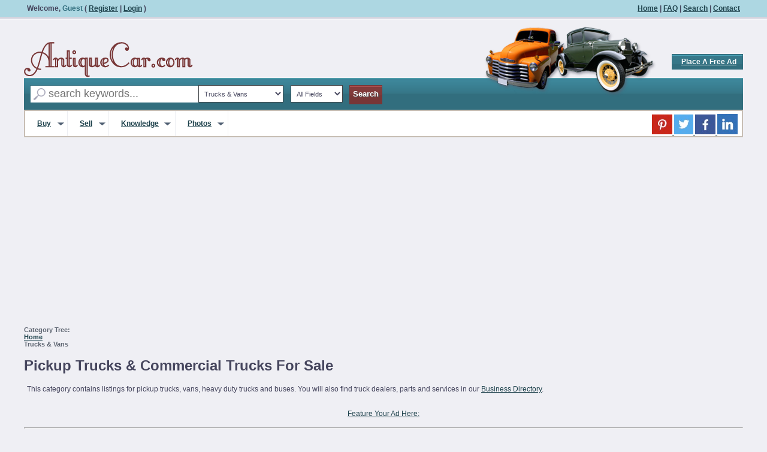

--- FILE ---
content_type: text/html; charset=UTF-8
request_url: https://www.antiquecar.com/category/For-Sale/Trucks-and-Vans.html
body_size: 7331
content:
<?xml version="1.0" encoding="utf-8"?>
<!DOCTYPE html PUBLIC "-//W3C//DTD XHTML 1.1//EN" "http://www.w3.org/TR/xhtml11/DTD/xhtml11.dtd">
<html xmlns="http://www.w3.org/1999/xhtml">
<head><base href='https://www.antiquecar.com/' />

	<title>Antique, Vintage & Classic Trucks and Vans for Sale</title> 
	<meta name="description" content="Buy or sell antique & vintage trucks, commercial trucks and vans, heavy duty trucks and busses etc for sale. online in USA and Canada with Antiquecar.com " />
	<meta name="keywords" content="Old, used, antique truck for sale, vintage truck for sale, classic cars, trucks, vehicles, hot rods, roadsters, muscle cars, fire engines, motorcycles, motor homes, trailers, camping, books, publications" />

	<meta charset="UTF-8" />
	<meta name="robots" content="noodp, noydir" />
	<meta name="robots" content="index, follow" />
	<meta name="googlebot" content="index, follow" />
	<meta name="rating" content="general" />
	<meta name="revisit-after" content="7 days" />
	<meta name="author" content="Dick Robinson" />
	<meta name="viewport" content="width=device-width,initial-scale=1,user-scalable=no" />
	<meta http-equiv="X-UA-Compatible" content="IE=edge,chrome=1" />
	<meta name="HandheldFriendly" content="true" />    
	<meta http-equiv="Content-Type" content="text/html; charset=utf-8" />
	<meta http-equiv="Content-Style-Type" content="text/css" />
	
 
<script>
  (function(i,s,o,g,r,a,m){i['GoogleAnalyticsObject']=r;i[r]=i[r]||function(){
  (i[r].q=i[r].q||[]).push(arguments)},i[r].l=1*new Date();a=s.createElement(o),
  m=s.getElementsByTagName(o)[0];a.async=1;a.src=g;m.parentNode.insertBefore(a,m)
  })(window,document,'script','https://www.google-analytics.com/analytics.js','ga');

  ga('create', 'UA-1178461-1', 'auto');
  ga('send', 'pageview');
</script>
 

	
	<link rel="stylesheet" type="text/css" href="geo_templates/default/external/jquery-ui/jquery-ui.min.css?_=c17c7" />
<link rel="stylesheet" type="text/css" href="geo_templates/default/external/css/normalize.css?_=c17c7" />
<link rel="stylesheet" type="text/css" href="geo_templates/default/external/css/default.css?_=c17c7" />
<link rel="stylesheet" type="text/css" href="geo_templates/default/external/css/bootstrap.css?_=c17c7" /><script src="js/jquery.min.js?_=c17c7"></script>
<script src="js/jquery-ui.min.js?_=c17c7"></script>
<script src="js/jquery.ui.touch-punch.min.js?_=c17c7"></script>
<script src="geo_templates/default/external/js/system/browsing/category_popup.js?_=c17c7"></script>
<script src="geo_templates/default/external/js/bootstrap.min.js?_=c17c7"></script>
<script src="geo_templates/default/external/js/gjmain.js?_=c17c7"></script>
<script src="geo_templates/default/external/js/plugins/utility.js?_=c17c7"></script>
<script src="geo_templates/default/external/js/plugins/simpleCarousel.js?_=c17c7"></script>
<script src="geo_templates/default/external/js/plugins/lightbox.js?_=c17c7"></script>
<script src="geo_templates/default/external/js/plugins/imageFade.js?_=c17c7"></script>
<script src="geo_templates/default/external/js/plugins/progress.js?_=c17c7"></script>
<script src="geo_templates/default/external/js/plugins/tabs.js?_=c17c7"></script>
<script src="geo_templates/default/external/js/plugins/jQueryRotate.js?_=c17c7"></script>

<script>
//<![CDATA[
jQuery(function () { gjUtil.runHeartbeat = true; gjUtil.ready(); });
jQuery(window).load(gjUtil.load);
//]]>
</script>
<!-- Category Specific Start -->
<!-- Add Category/Site Meta Tags in Category Settings -->
<!-- Category Specific End -->

		
	<!--  This loads the RSS feed  -->
	<link rel="alternate" type="application/rss+xml" title="Newest Listing Feed" href="rss_listings.php" />
	
	<script src="geo_templates/contempo-antiquecar/external/js/theme_core.js"  type="text/javascript"></script>

	
	<link href="geo_templates/contempo-antiquecar/external/css/theme_styles_core.css" rel="stylesheet" type="text/css" />
    
    
    <link href="geo_templates/contempo-antiquecar/external/css/theme_styles_antiquecar.css" rel="stylesheet" type="text/css" />
	
	 
    
</head>
<body>
	
	


<div id="top-bar">
	<div class="outer_shell">
		<ul class="nav-links">
            <li>
			<a href="/" title="AntiqueCar.com home page">Home</a> |
            <a href="/faq.php" title="Frequently Asked Questions">FAQ</a> |
            <a href="index.php?a=19" class="adv-search" title="Advanced Search">Search</a> |
            <a href="/contact.php" title="Frequently Asked Questions">Contact</a>
			</li>
		</ul>
		<ul class="user-links">
			<li>

				Welcome, <span class="text_highlight">
			Guest
	</span>
				( 
									<a href="register.php" title="Register">Register</a> | <a href="index.php?a=10" title="Login">Login</a>
								 )

			</li>
		</ul>
        <span class="mobile-menu-toggle"> Menu</span>
		<div class="clr"></div>
	</div>
<div class="divider"></div> 
</div>


<div class="outer_shell">
	


<div id="header">
	<a href="index.php" class="logo" title="Website Name"></a>
    <span class="header-accent"></span>
	<a href="index.php?a=1" class="button" title="Place A Listing"><span class="button-arrow">Place A  Free Ad</span></a>
	<div class="clr"></div>
</div>




<div id="navigation">
	<div class="search-bar">
			
<div id="search_box_1">
	<form action="index.php?a=19" method="get">
		<ul>
			<li>
				<input type="hidden" name="a" value="19" />
				<input type="text" name="b[search_text]" class="field keyword"  placeholder="search keywords..." />
			</li>
			<li><select name="c" class="field">
	 	<option value="0">All Categories</option>
 	 	<option value="589">American Cars</option>
 	 	<option value="590">&nbsp;&nbsp;&nbsp;Am Motors Corp</option>
 	 	<option value="1193">&nbsp;&nbsp;&nbsp;American Austin</option>
 	 	<option value="987">&nbsp;&nbsp;&nbsp;Auburn</option>
 	 	<option value="757">&nbsp;&nbsp;&nbsp;Autocar</option>
 	 	<option value="1332">&nbsp;&nbsp;&nbsp;Barley</option>
 	 	<option value="591">&nbsp;&nbsp;&nbsp;Buick</option>
 	 	<option value="592">&nbsp;&nbsp;&nbsp;Cadillac</option>
 	 	<option value="764">&nbsp;&nbsp;&nbsp;Chandler</option>
 	 	<option value="773">&nbsp;&nbsp;&nbsp;Checker</option>
 	 	<option value="593">&nbsp;&nbsp;&nbsp;Chevrolet</option>
 	 	<option value="594">&nbsp;&nbsp;&nbsp;Chrysler</option>
 	 	<option value="1145">&nbsp;&nbsp;&nbsp;Cobra</option>
 	 	<option value="985">&nbsp;&nbsp;&nbsp;Cord</option>
 	 	<option value="1100">&nbsp;&nbsp;&nbsp;DeLorean</option>
 	 	<option value="1321">&nbsp;&nbsp;&nbsp;DeSoto</option>
 	 	<option value="595">&nbsp;&nbsp;&nbsp;Dodge</option>
 	 	<option value="756">&nbsp;&nbsp;&nbsp;Durant</option>
 	 	<option value="965">&nbsp;&nbsp;&nbsp;Edsel</option>
 	 	<option value="1108">&nbsp;&nbsp;&nbsp;Essex</option>
 	 	<option value="1331">&nbsp;&nbsp;&nbsp;Excalibur</option>
 	 	<option value="1225">&nbsp;&nbsp;&nbsp;Flanders</option>
 	 	<option value="596">&nbsp;&nbsp;&nbsp;Ford</option>
 	 	<option value="778">&nbsp;&nbsp;&nbsp;Franklin</option>
 	 	<option value="1224">&nbsp;&nbsp;&nbsp;Graham</option>
 	 	<option value="762">&nbsp;&nbsp;&nbsp;Hudson</option>
 	 	<option value="957">&nbsp;&nbsp;&nbsp;Hupmobile</option>
 	 	<option value="597">&nbsp;&nbsp;&nbsp;Jeep</option>
 	 	<option value="947">&nbsp;&nbsp;&nbsp;Kaiser</option>
 	 	<option value="768">&nbsp;&nbsp;&nbsp;LaSalle</option>
 	 	<option value="598">&nbsp;&nbsp;&nbsp;Lincoln</option>
 	 	<option value="1226">&nbsp;&nbsp;&nbsp;Locomobile</option>
 	 	<option value="966">&nbsp;&nbsp;&nbsp;Lozier</option>
 	 	<option value="599">&nbsp;&nbsp;&nbsp;Mercury</option>
 	 	<option value="600">&nbsp;&nbsp;&nbsp;Nash</option>
 	 	<option value="945">&nbsp;&nbsp;&nbsp;Oakland</option>
 	 	<option value="601">&nbsp;&nbsp;&nbsp;Oldsmobile</option>
 	 	<option value="1333">&nbsp;&nbsp;&nbsp;Overland</option>
 	 	<option value="602">&nbsp;&nbsp;&nbsp;Packard</option>
 	 	<option value="1151">&nbsp;&nbsp;&nbsp;Peerless</option>
 	 	<option value="766">&nbsp;&nbsp;&nbsp;Pierce Arrow</option>
 	 	<option value="603">&nbsp;&nbsp;&nbsp;Plymouth</option>
 	 	<option value="646">&nbsp;&nbsp;&nbsp;Pontiac</option>
 	 	<option value="765">&nbsp;&nbsp;&nbsp;REO</option>
 	 	<option value="1178">&nbsp;&nbsp;&nbsp;Saxon</option>
 	 	<option value="1230">&nbsp;&nbsp;&nbsp;Stanley Steamer</option>
 	 	<option value="605">&nbsp;&nbsp;&nbsp;Studebaker</option>
 	 	<option value="1107">&nbsp;&nbsp;&nbsp;Stutz</option>
 	 	<option value="986">&nbsp;&nbsp;&nbsp;Tucker</option>
 	 	<option value="763">&nbsp;&nbsp;&nbsp;Willys</option>
 	 	<option value="758">&nbsp;&nbsp;&nbsp;Other Makes</option>
 	 	<option value="606" selected="selected">Trucks & Vans</option>
 	 	<option value="759">&nbsp;&nbsp;&nbsp;Autocar</option>
 	 	<option value="607">&nbsp;&nbsp;&nbsp;Chevrolet</option>
 	 	<option value="1252">&nbsp;&nbsp;&nbsp;Citroen</option>
 	 	<option value="1323">&nbsp;&nbsp;&nbsp;Diamond T</option>
 	 	<option value="608">&nbsp;&nbsp;&nbsp;Dodge</option>
 	 	<option value="609">&nbsp;&nbsp;&nbsp;Ford</option>
 	 	<option value="1324">&nbsp;&nbsp;&nbsp;Freightliner</option>
 	 	<option value="610">&nbsp;&nbsp;&nbsp;GMC</option>
 	 	<option value="1219">&nbsp;&nbsp;&nbsp;Graham</option>
 	 	<option value="760">&nbsp;&nbsp;&nbsp;International</option>
 	 	<option value="944">&nbsp;&nbsp;&nbsp;Jeep</option>
 	 	<option value="1325">&nbsp;&nbsp;&nbsp;Kenworth</option>
 	 	<option value="1254">&nbsp;&nbsp;&nbsp;Land Rover</option>
 	 	<option value="1326">&nbsp;&nbsp;&nbsp;Mack</option>
 	 	<option value="1253">&nbsp;&nbsp;&nbsp;Mazda</option>
 	 	<option value="1248">&nbsp;&nbsp;&nbsp;Mercedes Benz</option>
 	 	<option value="1117">&nbsp;&nbsp;&nbsp;Mercury</option>
 	 	<option value="1250">&nbsp;&nbsp;&nbsp;Nissan (Datsun)</option>
 	 	<option value="1327">&nbsp;&nbsp;&nbsp;Peterbilt</option>
 	 	<option value="1106">&nbsp;&nbsp;&nbsp;Plymouth</option>
 	 	<option value="1328">&nbsp;&nbsp;&nbsp;REO</option>
 	 	<option value="1329">&nbsp;&nbsp;&nbsp;Republic</option>
 	 	<option value="1105">&nbsp;&nbsp;&nbsp;Studebaker</option>
 	 	<option value="1249">&nbsp;&nbsp;&nbsp;Toyota</option>
 	 	<option value="1251">&nbsp;&nbsp;&nbsp;Volkswagen</option>
 	 	<option value="1330">&nbsp;&nbsp;&nbsp;White</option>
 	 	<option value="1116">&nbsp;&nbsp;&nbsp;Willys</option>
 	 	<option value="1247">&nbsp;&nbsp;&nbsp;Other Makes</option>
 	 	<option value="173">Foreign Cars</option>
 	 	<option value="949">&nbsp;&nbsp;&nbsp;Alfa Romeo</option>
 	 	<option value="1154">&nbsp;&nbsp;&nbsp;Aston Martin</option>
 	 	<option value="1121">&nbsp;&nbsp;&nbsp;Austin</option>
 	 	<option value="1238">&nbsp;&nbsp;&nbsp;Austin Healey</option>
 	 	<option value="1126">&nbsp;&nbsp;&nbsp;Bentley</option>
 	 	<option value="1097">&nbsp;&nbsp;&nbsp;Benz</option>
 	 	<option value="961">&nbsp;&nbsp;&nbsp;BMW</option>
 	 	<option value="1237">&nbsp;&nbsp;&nbsp;Bricklin</option>
 	 	<option value="1233">&nbsp;&nbsp;&nbsp;Bugatti</option>
 	 	<option value="1128">&nbsp;&nbsp;&nbsp;Citroen</option>
 	 	<option value="1158">&nbsp;&nbsp;&nbsp;Daimler</option>
 	 	<option value="1157">&nbsp;&nbsp;&nbsp;Ferrari</option>
 	 	<option value="801">&nbsp;&nbsp;&nbsp;Fiat</option>
 	 	<option value="786">&nbsp;&nbsp;&nbsp;Honda</option>
 	 	<option value="1156">&nbsp;&nbsp;&nbsp;Isuzu</option>
 	 	<option value="784">&nbsp;&nbsp;&nbsp;Jaguar</option>
 	 	<option value="1242">&nbsp;&nbsp;&nbsp;Jensen</option>
 	 	<option value="1243">&nbsp;&nbsp;&nbsp;Jensen Healey</option>
 	 	<option value="1155">&nbsp;&nbsp;&nbsp;Lamborghini</option>
 	 	<option value="1159">&nbsp;&nbsp;&nbsp;Lancia</option>
 	 	<option value="1160">&nbsp;&nbsp;&nbsp;Land Rover</option>
 	 	<option value="956">&nbsp;&nbsp;&nbsp;Maserati</option>
 	 	<option value="1120">&nbsp;&nbsp;&nbsp;Mazda</option>
 	 	<option value="782">&nbsp;&nbsp;&nbsp;Mercedes Benz</option>
 	 	<option value="779">&nbsp;&nbsp;&nbsp;MG</option>
 	 	<option value="1123">&nbsp;&nbsp;&nbsp;Morris</option>
 	 	<option value="785">&nbsp;&nbsp;&nbsp;Nissan (Datsun)</option>
 	 	<option value="1213">&nbsp;&nbsp;&nbsp;Opel</option>
 	 	<option value="1095">&nbsp;&nbsp;&nbsp;Peugeot</option>
 	 	<option value="806">&nbsp;&nbsp;&nbsp;Porsche</option>
 	 	<option value="783">&nbsp;&nbsp;&nbsp;Renault</option>
 	 	<option value="948">&nbsp;&nbsp;&nbsp;Rolls Royce</option>
 	 	<option value="807">&nbsp;&nbsp;&nbsp;Saab</option>
 	 	<option value="1231">&nbsp;&nbsp;&nbsp;Singer</option>
 	 	<option value="787">&nbsp;&nbsp;&nbsp;Toyota</option>
 	 	<option value="781">&nbsp;&nbsp;&nbsp;Triumph</option>
 	 	<option value="1124">&nbsp;&nbsp;&nbsp;Vauxhall</option>
 	 	<option value="780">&nbsp;&nbsp;&nbsp;Volkswagen</option>
 	 	<option value="1122">&nbsp;&nbsp;&nbsp;Volvo</option>
 	 	<option value="802">&nbsp;&nbsp;&nbsp;Other Makes</option>
 	 	<option value="1317">Hot Rods & Roadsters</option>
 	 	<option value="1318">Muscle Cars</option>
 	 	<option value="724">Parts & Accessories</option>
 	 	<option value="1185">Fire Engines</option>
 	 	<option value="1309">Books & Publications</option>
 	 	<option value="749">Auto Memorabilia</option>
 	 	<option value="1188">Motorcycles</option>
 	 	<option value="1246">Motor Homes</option>
 	 	<option value="1245">Trailers</option>
 	 </select>
</li>
							<li>
					<select name="b[search_by_field]" class="field">
						<option value="all_fields">All Fields</option>	
						<option value="title_only">Title</option>	
						<option value="description_only">Description</option>
						<option value="optional_field_1">Make</option>						<option value="optional_field_2">Model</option>						<option value="optional_field_3">Year</option>																		
																																				
																																				
																																			</select>
				</li>
									<li>
								<input type="hidden" name="b[subcategories_also]" value="1" />
				<input type="submit" value="Search" class="button" />
			</li>
			
					</ul>
	</form>
</div>
        <div class="clear"></div>
	</div>
	<div class="nav-bar content_box">

		
				<div class="addthis_toolbox addthis_default_style addthis_32x32_style">
<a href="https://www.pinterest.com" target="_blank" rel="nofollow" title="Pinterest pictures"> <img src="images_ads/pinterest.jpg" alt="Pinterest logo" /> </a>
<a href="https://www.twitter.com" target="_blank" rel="nofollow" title="Twitter website"><img src="images_ads/twitter.jpg" alt="Twitter logo"/> </a>
<a href="https://www.facebook.com" target="_blank" rel="nofollow" title="Facebook website"> <img src="images_ads/facebook.jpg" alt="Facebook logo" /> </a>
<a href="https://www.linkedin.com" target="_blank" rel="nofollow" title="Linkedin websire"><img src="images_ads/linkedin.jpg" alt="Linkedin logo"/> </a>
					</div>

		

		<ul>
			<li>
				<a href="/" title="categories"  class="expand-item"><span class="arrow-down">Buy</span></a>

			<ul class="wide">
				<li><a href="/category/For-Sale/American-Cars.html" title="Classified ads for American made cars">American Made Cars</a></li>
				<li><a href="/category/For-Sale/Foreign-Cars.html" title="Classified ads for Foreign made cars">Foreign Made Cars</a></li>
				<li><a href="/category/For-Sale/Trucks-and-Vans.html" title="Classified ads for all trucks and vans">Trucks &amp; Vans</a></li>
				<li><a href="/category/For-Sale/Hot-Rods-and-Roadsters.html" title="Hot rods and roadsters for sale">Hot Rods &amp; Roadsters</a></li>
				<li><a href="/category/For-Sale/Muscle-Cars.html" title="American muscle cars and trucks for sale">Muscle Cars</a></li>
				<li><a href="/category/For-Sale/Motor-Homes.html" title="Motor homes, buses and coaches for sale">Motor Homes</a></li>
				<li><a href="/category/For-Sale/Motorcycles.html" title="Motorcycles, scooters and ATVs for sale">Motorcycles &amp; ATVs</a></li>
				<li><a href="/category/For-Sale/Trailers.html" title="Campers, utility trailers, pop-up trailers, car haulers and fifth-wheels for sale">Trailers</a></li>
				<li><a href="/category/For-Sale/Fire-Engines.html" title="Fire engines and related equipment for sale">Fire Engines</a></li>
				<li><a href="/category/For-Sale/Books-and-Publications.html" title="Books, magazines, manuals, brochures and other automotive literature for sale">Publications</a></li>
				<li><a href="/category/For-Sale/Parts-and-Accessories.html" title="New and used automobile and truck parts and accessories for sale">Parts &amp; Supplies</a></li>
				<li><a href="/category/For-Sale/Auto-Memorabilia.html" title="Automobile related collections, signs and memorabilia for sale">Memorabilia</a></li>
				<li><a href="/states/index.php" title="Index for classified listings by state">Listings by State</a></li>
				<li><a href="/scams.php" title="Scams to look out for when buying or selling on the Internet">How to avoid Scams</a></li>
			</ul>
            
			</li>
			<li>
				<a href="/Place-An-Ad" title="Place an Ad" class="expand-item"><span class="arrow-down">Sell</span></a>
				<ul>
										<li><a href="/Place-An-Ad" title="Log into your account">Log Into Your Account</a></li>
					<li><a href="/register.php" title="Create a free account">Open a Free Account</a></li>
					                   
                    <li><a href="/welcome.php" title="How the ad placement process works">Here&#39;s How it Works</a></li>
                    <li><a href="/scams.php" title="Scams to look out for when buying or selling on the Internet">How to Avoid Scams</a></li>
				</ul>
			</li>
			
			<!-- rem
			<li>
				<a href="resources.php" title="Resources" class="expand-item"><span class="arrow-down">Resources</span></a>
    			<ul class="wide">
                    <li><a href="/resources/appraisals.php" title="Professional vehicle appraisal companies">Appraisals</a></li>
                    <li><a href="/resources/auctions.php" title="Vehicle auction companies">Auctions</a></li>
                    <li><a href="/resources/clubs.php" title="Car clubs and related organizations">Clubs &amp; Organizations</a></li>
                    <li><a href="/resources/collections.php" title="Vehicle related collections and museums">Collections &amp; Museums</a></li>
                    <li><a href="/resources/dealers_used.php" title="Used vehicle dealers">Dealers - Used</a></li>
                    <li><a href="/resources/escrow.php" title="Vehicle escrow, title and warranty services ">Escrow Services</a></li>
                    <li><a href="/resources/arts.php" title="Vehicle related signs, posters and art work">Decals &amp; Graphics</a></li>
                    <li><a href="/resources/insurance.php" title="Vehicle insurance companies">Insurance Companies</a></li>
                    <li><a href="/resources/directories.php" title="Vehicle related Internet directories and portals">Internet Directories</a></li>
                    <li><a href="/resources/loans.php" title="Vehicle loans and financing companies">Loans &amp; Financing</a></li>
                    <li><a href="/resources/motorcycles.php" title="Motorcycle parts, services and sales ">Motorcycles</a></li>
                    <li><a href="/resources/motor-homes.php" title="Motor home parts services and sales">Motor Homes</a></li>
                    <li><a href="/resources/paint.php" title="Vehicle paint and body shop services and supplies">Paint &amp; Body Shops</a></li>
                    <li><a href="/resources/accessories.php" title="Vehilce new and used parts and accessories">Parts &amp; Accessories</a></li>
                    <li><a href="/resources/parts_performance.php" title="Parts and services related to perfaomance vehicles">Performance Vehicles</a></li>
                    <li><a href="/resources/parts_recycled.php" title="Recycled parts dealers">Part Recyclers</a></li>
                    <li><a href="/resources/drivetrain.php" title="Vehicle component rebuilders">Part Rebuilders</a></li>
                    <li><a href="/resources/publications.php" title="Vehicle books, software, manuals and other educational materials">Publications &amp; Training</a></li>
                    <li><a href="/resources/rentals.php" title="Vehicle rental companies">Vehicle Rentals</a></li>
                    <li><a href="/resources/restoration.php" title="Parts and services related to vehicle restoration and customizing">Restoration &amp; Customizing</a></li>
                    <li><a href="/resources/maintenance.php" title="Parts and services for vehicle shop construction and maintenance">Shop Maintenance</a></li>
                    <li><a href="/resources/tools.php" title="Vehicle repair hand tools and instruments">Shop Tools</a></li>
                    <li><a href="/resources/trucks.php" title="Parts and services for trucks">Truck Parts &amp; Service</a></li>
                    <li><a href="/resources/transport.php" title="Vehicle transportation and storage companies">Transportation &amp; Storage</a></li>
                    <li><a href="/resources/trailers.php" title="Parts and services for camping and utility trailers">Trailer Parts &amp; Service</a></li>
                    <li><a href="/resources/wheels.php" title="Parts and services for wheels, tires and hubcaps">Wheels, Tires &amp; Hubcaps</a></li>
                </ul>	
			</li>

-->
			<li>
				<a href="/articles/articles_index.php" title="Knowledge" class="expand-item"><span class="arrow-down">Knowledge</span></a>
    			<ul>
                    <li><a href="/articles/articles_index.php" title="Links to human interest stories">Stories &amp; Articles</a></li>
                    <li><a href="/classic_cars/vehicles_index.php" title="Links to stories about our favorite vehicles">Our Favorite Vehicles</a></li>
                    <li><a href="/library/library_index.php" title="Link to the How-To index">How-To Library</a></li>
                    <li><a href="/history/history_index.php" title="Index page for historical information">Automobile History</a></li>
                    <li><a href="/glossary.php" title="Definitions of antique, vintage and classic car terms">Glossary of Terms</a></li>
                </ul>	
			</li>
			<li>
				<a href="/pinit_index.php" title="Photos" class="expand-item"><span class="arrow-down">Photos</span></a>
    			<ul>
                    <li><a href="/pinit_newest.php" title="Links to antique, vintage and classic car pictures">Newest</a></li>
                    <li><a href="/pinit_antique.php" title="Links to antique, vintage and classic car pictures">Antiques</a></li>
                    <li><a href="/pinit_vintage.php" title="Links to antique, vintage and classic car pictures">Vintages</a></li>
                    <li><a href="/pinit_classic.php" title="Links to antique, vintage and classic car pictures">Classics</a></li>
                    <li><a href="/pinit_hot_rods.php" title="Links to antique, vintage and classic car pictures">Hot Rods</a></li>
                    <li><a href="/pinit_motorcycles.php" title="Links to antique, vintage and classic car pictures">Motorcycles</a></li>
                    <li><a href="/pinit_muscle_cars.php" title="Links to antique, vintage and classic car pictures">Muscle Cars</a></li>
                    <li><a href="/pinit_semi_trucks.php" title="Links to antique, vintage and classic car pictures">Semi Trucks</a></li>
                </ul>	
			</li>
		</ul>
		<div class="clr"></div>
	</div>
		
		<div class="addthis_toolbox addthis_default_style addthis_32x32_style mobile-addthis">
			<span class="label">Share:</span>
		    <a class="addthis_button_facebook"></a>
		    <a class="addthis_button_twitter"></a>
		    <a class="addthis_button_pinterest_share"></a>
		    <a class="addthis_button_email"></a>
		    <a class="addthis_button_compact">More</a>
		</div>
		<script type="text/javascript" src="//s7.addthis.com/js/250/addthis_widget.js"></script>
		
</div>


<center class="advertisement">

<script async src="//pagead2.googlesyndication.com/pagead/js/adsbygoogle.js"></script>
<!-- Front_Page_Responsive -->
<ins class="adsbygoogle"
	style="display:block"
     data-ad-client="ca-pub-2046270498195414"
     data-ad-slot="8334692818"
     data-ad-format="link"></ins>
<script>
(adsbygoogle = window.adsbygoogle || []).push({});
</script>	
	

</center>


	<div class="content_shell">

		


<nav class="breadcrumb">
	
			<div class="highlight"><b>Category Tree:</b></div>
		<a href="index.php?a=5">Home</a>
					<div class="active">				Trucks & Vans
			</div>			</nav>
        
      

	


	
		
<h1>Pickup Trucks &amp; Commercial Trucks For Sale</h1>
<p>This category contains listings for pickup trucks, vans, heavy duty trucks and buses. You will also find truck dealers, parts and services in our <a href="resources/trucks.php" title="AntiqueCar.com Business Directory">Business Directory</a>.</p>

			<div class="center"><a href="https://www.antiquecar.com/rates.php"  title="Featured ad rates">Feature Your Ad Here:</a>						<div class="clear">
						</div>

					<div id="showcase">
					
	
		<div class="featured_items" id="module_content_module_featured_pic_1_level_2">
			<div class="listing_set gallery">
		<div class="gallery_inner">
							<div class="gallery_row">				
									<article class="listing columns-5">
						<div class="article_inner ">
																					
														
														
														
														
																																																																																																																																																																																																																																																																																																																																																																																																																																																																																										
														
														
														
														
														
														
														
														
														
														
														
														
														<div class="clear"></div>
						</div>
					</article>
								
				</div>						<div class="clear"></div>
		</div>
		<div class="galleryScroll" style="display: none;">
			<img src="geo_templates/default/external/images/buttons/left_arrow.png" alt="" class="leftScroll" />
			<img src="geo_templates/default/external/images/buttons/right_arrow.png" alt="" class="rightScroll" />
		</div>
	</div>


			</div>
	

					</div>
			</div>

		
			
            <hr />
			

	
	
		
	
	
	
	
						<div class="category_column" style="width: 100%;">
				<ul class="categories">
											<li class="element category_759">
														<a href="category/For-Sale/Trucks-and-Vans/Autocar.html"><span class="category_title">Autocar</span></a>
							<span class="listing_counts">(0)</span>																											</li>
											<li class="element category_607">
														<a href="category/For-Sale/Trucks-and-Vans/Chevrolet.html"><span class="category_title">Chevrolet</span></a>
							<span class="listing_counts">(0)</span>																											</li>
											<li class="element category_1252">
														<a href="category/For-Sale/Trucks-and-Vans/Citroen.html"><span class="category_title">Citroen</span></a>
							<span class="listing_counts">(0)</span>																											</li>
											<li class="element category_1323">
														<a href="category/For-Sale/Trucks-and-Vans/Diamond-T.html"><span class="category_title">Diamond T</span></a>
							<span class="listing_counts">(0)</span>																											</li>
											<li class="element category_608">
														<a href="category/For-Sale/Trucks-and-Vans/Dodge.html"><span class="category_title">Dodge</span></a>
							<span class="listing_counts">(0)</span>																											</li>
											<li class="element category_609">
														<a href="category/For-Sale/Trucks-and-Vans/Ford.html"><span class="category_title">Ford</span></a>
							<span class="listing_counts">(0)</span>																											</li>
											<li class="element category_1324">
														<a href="category/For-Sale/Trucks-and-Vans/Freightliner.html"><span class="category_title">Freightliner</span></a>
							<span class="listing_counts">(0)</span>																											</li>
											<li class="element category_610">
														<a href="category/For-Sale/Trucks-and-Vans/GMC.html"><span class="category_title">GMC</span></a>
							<span class="listing_counts">(0)</span>																											</li>
											<li class="element category_1219">
														<a href="category/For-Sale/Trucks-and-Vans/Graham.html"><span class="category_title">Graham</span></a>
							<span class="listing_counts">(0)</span>																											</li>
											<li class="element category_760">
														<a href="category/For-Sale/Trucks-and-Vans/International.html"><span class="category_title">International</span></a>
							<span class="listing_counts">(0)</span>																											</li>
											<li class="element category_944">
														<a href="category/For-Sale/Trucks-and-Vans/Jeep.html"><span class="category_title">Jeep</span></a>
							<span class="listing_counts">(0)</span>																											</li>
											<li class="element category_1325">
														<a href="category/For-Sale/Trucks-and-Vans/Kenworth.html"><span class="category_title">Kenworth</span></a>
							<span class="listing_counts">(0)</span>																											</li>
											<li class="element category_1254">
														<a href="category/For-Sale/Trucks-and-Vans/Land-Rover.html"><span class="category_title">Land Rover</span></a>
							<span class="listing_counts">(0)</span>																											</li>
											<li class="element category_1326">
														<a href="category/For-Sale/Trucks-and-Vans/Mack.html"><span class="category_title">Mack</span></a>
							<span class="listing_counts">(0)</span>																											</li>
											<li class="element category_1253">
														<a href="category/For-Sale/Trucks-and-Vans/Mazda.html"><span class="category_title">Mazda</span></a>
							<span class="listing_counts">(0)</span>																											</li>
											<li class="element category_1248">
														<a href="category/For-Sale/Trucks-and-Vans/Mercedes-Benz.html"><span class="category_title">Mercedes Benz</span></a>
							<span class="listing_counts">(0)</span>																											</li>
											<li class="element category_1117">
														<a href="category/For-Sale/Trucks-and-Vans/Mercury.html"><span class="category_title">Mercury</span></a>
							<span class="listing_counts">(0)</span>																											</li>
											<li class="element category_1250">
														<a href="category/For-Sale/Trucks-and-Vans/Nissan-(Datsun).html"><span class="category_title">Nissan (Datsun)</span></a>
							<span class="listing_counts">(0)</span>																											</li>
											<li class="element category_1327">
														<a href="category/For-Sale/Trucks-and-Vans/Peterbilt.html"><span class="category_title">Peterbilt</span></a>
							<span class="listing_counts">(0)</span>																											</li>
											<li class="element category_1106">
														<a href="category/For-Sale/Trucks-and-Vans/Plymouth.html"><span class="category_title">Plymouth</span></a>
							<span class="listing_counts">(0)</span>																											</li>
											<li class="element category_1328">
														<a href="category/For-Sale/Trucks-and-Vans/REO.html"><span class="category_title">REO</span></a>
							<span class="listing_counts">(0)</span>																											</li>
											<li class="element category_1329">
														<a href="category/For-Sale/Trucks-and-Vans/Republic.html"><span class="category_title">Republic</span></a>
							<span class="listing_counts">(0)</span>																											</li>
											<li class="element category_1105">
														<a href="category/For-Sale/Trucks-and-Vans/Studebaker.html"><span class="category_title">Studebaker</span></a>
							<span class="listing_counts">(0)</span>																											</li>
											<li class="element category_1249">
														<a href="category/For-Sale/Trucks-and-Vans/Toyota.html"><span class="category_title">Toyota</span></a>
							<span class="listing_counts">(0)</span>																											</li>
											<li class="element category_1251">
														<a href="category/For-Sale/Trucks-and-Vans/Volkswagen.html"><span class="category_title">Volkswagen</span></a>
							<span class="listing_counts">(0)</span>																											</li>
											<li class="element category_1330">
														<a href="category/For-Sale/Trucks-and-Vans/White.html"><span class="category_title">White</span></a>
							<span class="listing_counts">(0)</span>																											</li>
											<li class="element category_1116">
														<a href="category/For-Sale/Trucks-and-Vans/Willys.html"><span class="category_title">Willys</span></a>
							<span class="listing_counts">(0)</span>																											</li>
											<li class="element category_1247">
														<a href="category/For-Sale/Trucks-and-Vans/Other-Makes.html"><span class="category_title">Other Makes</span></a>
							<span class="listing_counts">(0)</span>																											</li>
									</ul>
			</div>
				<div class="clr"></div>
	
	



<div id="content_column_wide">



	
	
	
<div class="browse_mode_buttons">
				&nbsp;
		<a href="index.php?a=5&amp;b=606&amp;c=0&amp;browse_view=list" id="browse_view_btn_list" class="view_mode_link active" title="List"><img src='geo_templates/default/external/images/icon_list.png' alt="List" /></a><a href="index.php?a=5&amp;b=606&amp;c=0&amp;browse_view=gallery" id="browse_view_btn_gallery" class="view_mode_link" title="Gallery"><img src='geo_templates/default/external/images/icon_gallery.png' alt="Gallery" /></a>	</div>
	
			<div class="clear"></div>
	
									<div class="content_box">
				<h2 class="title"><span class="category-intro"></span>&nbsp;Trucks & Vans</h2>
				
	<div class="no_results_box">
		<span style="font-size: 14px; font-weight: normal; color: #990000">Sorry! There are no items in this category at the moment.</span> <br /><br />

<span style="font-size: 12px; font-weight: normal;">

Return to <a href="/" title="AntiqueCar.com home page">Home Page</a><br /><br />

Return to <a href="http://www.antiquecar.com/category/For-Sale.html">Classified ad Categories</a>
</span><br /><br /> 
	</div>


			</div>

				
			</div>

        </div>

	</div>
	<div class="clr"></div>
</div>



	



<div class="center advertisement">

<script async src="//pagead2.googlesyndication.com/pagead/js/adsbygoogle.js"></script>
<!-- Category - Leaderboard -->
<ins class="adsbygoogle"
     style="display:inline-block;width:728px;height:90px"
     data-ad-client="ca-pub-2046270498195414"
     data-ad-slot="4733193502"></ins>
<script>
(adsbygoogle = window.adsbygoogle || []).push({});
</script>
</div>




<div id="footer">
<div class="outer_shell">
		<div class="menu">

			<div class="panel-1">
	            <h2>Site Navigation</h2>
                <div class="divider"></div>
				<ul>
					<li><a href="https://www.antiquecar.com/index.php" title="Antique Car">Home</a></li>
					<li><a href="https://www.antiquecar.com/faq.php" title="Frequently Asked Questions">FAQ</a></li>
					<li><a href="https://www.antiquecar.com/contact.php" title="Contact &amp; Policies">Contact &amp; Policies</a></li>
					<li><a href="https://www.antiquecar.com/advertise.php" title="Advertise">Advertise</a></li>
					<li><a href="https://www.antiquecar.com/scams.php" title="Avoid Internet Scams">Avoid Internet Scams</a></li>
					<li><a href="https://www.antiquecar.com/sitemap.php" title="Sitemap">Sitemap</a></li>
				</ul>
			</div>

			<div class="panel-2">
	            <h2>Categories</h2>
                <div class="divider"></div>


	<div class="category_column main_classified_navigation columns-2">
		<ul>
							<li class="element  category_589">
					<a href="category/For-Sale/American-Cars.html">
												
						American Cars
																	</a>
														</li>
							<li class="element  category_173">
					<a href="category/For-Sale/Foreign-Cars.html">
												
						Foreign Cars
																	</a>
														</li>
							<li class="element  category_1318">
					<a href="category/For-Sale/Muscle-Cars.html">
												
						Muscle Cars
																	</a>
														</li>
							<li class="element  category_1185">
					<a href="category/For-Sale/Fire-Engines.html">
												
						Fire Engines
																	</a>
														</li>
							<li class="element  category_749">
					<a href="category/For-Sale/Auto-Memorabilia.html">
												
						Auto Memorabilia
																	</a>
														</li>
							<li class="element  category_1246">
					<a href="category/For-Sale/Motor-Homes.html">
												
						Motor Homes
																	</a>
														</li>
								</ul>
	</div>
	<div class="category_column main_classified_navigation columns-2">
		<ul>
							<li class="element  category_606">
					<a href="category/For-Sale/Trucks-and-Vans.html">
												
						Trucks & Vans
																	</a>
														</li>
							<li class="element  category_1317">
					<a href="category/For-Sale/Hot-Rods-and-Roadsters.html">
												
						Hot Rods & Roadsters
																	</a>
														</li>
							<li class="element  category_724">
					<a href="category/For-Sale/Parts-and-Accessories.html">
												
						Parts & Accessories
																	</a>
														</li>
							<li class="element  category_1309">
					<a href="category/For-Sale/Books-and-Publications.html">
												
						Books & Publications
																	</a>
														</li>
							<li class="element  category_1188">
					<a href="category/For-Sale/Motorcycles.html">
												
						Motorcycles
																	</a>
														</li>
							<li class="element  category_1245">
					<a href="category/For-Sale/Trailers.html">
												
						Trailers
																	</a>
														</li>
								</ul>
	</div>
<div class="clear"></div>
			</div>

			<div class="panel-3">
	            <h2>Follow Us</h2>
                <div class="divider"></div>
				<ul>
					<li><a href="http://pinterest.com//" title="Pinterest">Pinterest</a></li>
					<li><a href="https://www.facebook.com/" title="Facebook">Facebook</a></li>
					<li><a href="https://twitter.com/" title="Twitter">Twitter</a></li>
                    <li><a href="http://www.linkedin.com/" title="Linked In">LinkedIn</a></li>
                  </ul>
			</div>

			<div class="panel-4">
            	<h2>AntiqueCar.com</h2>
                <div class="divider"></div>
                <p><strong>OUR ADDRESS</strong></p>
                <div itemprop="location" itemscope itemtype="http://schema.org/PostalAddress">
                    <span itemprop="streetAddress">2007 North Jantzen Avenue</span><br />
                    <span itemprop="addressLocality">Portland</span>,
                    <span itemprop="addressRegion">OR</span>
                    <span itemprop="postalCode">97217</span>
                    <span itemprop="addressCountry">US</span>
                </div><br />
                    <p>Email Us: <a href="mailto:info@AntiqueCar.com">info@AntiqueCar.com </a></p>
			</div>

		<div class="clear"></div>

		</div>

	</div>
		<div class="disclaimer">
        <div class="outer_shell">
			<p>Copyright &copy;  2026 AntiqueCar.com.  All Rights Reserved.  Content written by Dick Robinson.</p>
			<p>Designated trademarks and brands are the property of their respective owners.</p>
           	</div> 
		</div>
</div> 





</body>
</html>


--- FILE ---
content_type: text/html; charset=utf-8
request_url: https://www.google.com/recaptcha/api2/aframe
body_size: 265
content:
<!DOCTYPE HTML><html><head><meta http-equiv="content-type" content="text/html; charset=UTF-8"></head><body><script nonce="0eUUxmaYzov0oa9RnRnoHw">/** Anti-fraud and anti-abuse applications only. See google.com/recaptcha */ try{var clients={'sodar':'https://pagead2.googlesyndication.com/pagead/sodar?'};window.addEventListener("message",function(a){try{if(a.source===window.parent){var b=JSON.parse(a.data);var c=clients[b['id']];if(c){var d=document.createElement('img');d.src=c+b['params']+'&rc='+(localStorage.getItem("rc::a")?sessionStorage.getItem("rc::b"):"");window.document.body.appendChild(d);sessionStorage.setItem("rc::e",parseInt(sessionStorage.getItem("rc::e")||0)+1);localStorage.setItem("rc::h",'1769624210788');}}}catch(b){}});window.parent.postMessage("_grecaptcha_ready", "*");}catch(b){}</script></body></html>

--- FILE ---
content_type: text/css
request_url: https://www.antiquecar.com/geo_templates/contempo-antiquecar/external/css/theme_styles_core.css
body_size: 11231
content:
.button, .cancel, .field, .title {border-radius: 0 !important;}


/* ######### BODY STYLES ######### */

body {
	margin: 0;
	padding: 0;
	font-family: Geneva, Arial, Helvetica, sans-serif;
	color: #45455d;
	background: #efeff4;
	font-size: 12px;
}


/* ######### SHELL STYLES ######### */


.content_shell {
	clear: both;
	width: 100%;
	font-size: 12px;
}

.login_shell {
	clear: both;
	width: auto;
	margin: 20px auto;
}


/* ######### MISC STYLES ######### */

.clear, 
.clr {
	clear: both;
}

a img {
	border: none;
}

form {
	margin: 0;
	padding: 0;
}

.center {
	text-align: center;
	padding: 10px 0;
}

.alignright {
	float: right;
	padding-right: 5px;
}

.inline {
	display: inline-block;
}

.nowrap {
	white-space: nowrap;
}


/* ######### GLOBAL STYLES ######### */

a:link,
a:visited {
	color: #45455d;
	text-decoration: none;
}

a:hover,
a:active {
	text-decoration: underline;
}



h1.title,
.browsing_filter_container h1.browsing_filter_title {
	background: #4f5255 url('../images/contempo/default/c_bar_primary.gif') repeat-x;
	height: 32px;
	color: #ffffff;
	font-size: 16px;
	font-weight: bold;
	margin: 0px;
	padding: 7px 0px 0px 5px;
	text-shadow: #000000 1px 1px 1px;
	border-radius: 0;
	border-top-left-radius: 0 !important;
	border-top-right-radius: 0 !important;
}


h1.plain-title {
	color: #4f5255;
	font-size: 20px;
	font-weight: normal;
	margin: 0px;
	padding: 10px 0;
}

h1.plain-title span {float: right; font-size: 12px; color: #45455d; padding: 4px 0 0 0;}


h1.subtitle,
h2.subtitle,
h3.subtitle {
	background: #eaeaea;
	font-size: 14px;
	font-weight: bold;
	margin: 1px 0px;
	padding: 5px 0px 5px 3px;
	border-top: 1px solid #dddddd;
	border-bottom: 1px solid #dddddd;
	color: #45455d;
}

h1.title a:link,
h1.title a:visited {
	color: #ffffff;
	text-decoration: none;
}

h1.title a:hover
h1.title a:active {
	color: #ffffff;
	text-decoration: underline;
}


h2.title,
h3.title {
	background: #4f5255 url('../images/contempo/default/c_bar_primary.gif') repeat-x;
	height: 32px;
	color: #ffffff;
	font-size: 16px;
	font-weight: bold;
	margin: 0px;
	padding: 7px 0px 0px 5px;
	text-shadow: #000000 1px 1px 1px;
}


h2.title a:link,
h2.title a:visited,
h3.title a:link,
h3.title a:visited {
	color: #ffffff;
	text-decoration: none;
}

h2.title a:hover,
h2.title a:active {
	color: #ffffff;
	text-decoration: underline;
}

.highlight_links a:link,
.highlight_links a:visited {
	text-decoration: underline;
	font-weight: bold;
}

.highlight_links a:hover,
.highlight_links a:active {
	text-decoration: underline;
}

.divider {
	border-top: 1px solid #c2c2cd;
	border-bottom: 1px solid #f6f6f9;
	background: #dbdbe5;
	height: 3px;
	clear: both;
}

.content_box {
	border: 2px solid #c7beb4;
	background: #ffffff;
	padding: 1px;

}

.content_shell p,
p.page_instructions {
	color: #45455d;
	margin: 10px 5px 15px 5px;
	padding: 0px;
	font-size: 12px;
	line-height: 18px;
}

div.page_instructions {
	color: #666;
	margin: 10px 5px 15px 5px;
	padding: 0px;
	font-size: 12px;
	line-height: 18px;
}

.box_pad {
	padding: 5px;
}

/* ######### GLOBAL TEXT STYLES ######### */

.main_text {
	color: #45455d;
	font-size: 12px;
	font-weight: bold;
}

.normal_text {
	font-size: 12px;
}

.sub_note {
	color: #7c7c94;
	font-size: 11px;
}

.mini_note {
	color: #7c7c94;
	font-size: 9px;
}

.mini_text {
	font-size: 11px;
}

.price {
	font-weight: bold;
}

.success_text {
	color: #17A400;
	font-weight: bold;
	font-size: 14px;
}

.bold {
	font-weight: bold;
}


/* ######### TOP BAR STYLES ######### */

#top-bar {
	background: #ADD7E2;
    padding: 7px 0 0 0;
	position: fixed;
	width: 100%;
	margin-bottom: 1em;
	z-index: 101;
}

#top-bar .divider {margin-top: 7px;}

#top-bar ul {
	margin: 0;
	padding: 0;
	list-style: none;
	font-weight: bold;
}

#top-bar ul.user-links {text-align: center; display: block; float: none;}
#top-bar ul.user-links li {display: block; float: none;}	
	
#top-bar ul.nav-links {
	float: right;
	display: none;
}

#top-bar li {
	float: left;
	padding: 0 5px;
}


.mobile-menu-toggle {
	display: block;
	padding: 0 0 0 2em;
	text-align: center;
	text-transform: uppercase;
	font-weight: bold;
	cursor: pointer;
	background: url('../images/contempo/default/icon-menu.png') no-repeat 40% top;
	margin: 0.5em auto;
}

/* ######### HEADER STYLES - SET YOUR LOGO HERE ######### */

#header {
	border: none;
	padding: 70px 0 0 0;
	margin: 0px;
}

#header .logo {
	float: none;
	border: none;
	display: block;
	background: url('../images/contempo/logo.png') no-repeat;
	height: 60px;
	width: 199px;
	margin: 0 auto;
}

#header .button {display: block; width: 100%; margin-bottom: 1em; padding: 5px 0; text-align: center;}


/* ######### NAV & SEARCH BAR STYLES ######### */

#navigation {
	margin: 0 0 25px 0;
}

#navigation .search-bar {
	background: #4f5255 url('../images/contempo/default/search-bg.gif') repeat-x;
	min-height: 53px;
	padding: 0 10px;
}

#navigation .search-bar a {
	color: #ffffff;
	font-weight: bold;
	position: relative;
	top: 18px;
}

#navigation .nav-bar {
	position: fixed;
	top: 4.5em;
	background: #fff;
	width: 100%;
	margin: 0 -2.5%;
	padding: 0;
	display: none;
	z-index: 100;	
}
	
#navigation .nav-bar ul {
	margin: 0;
	padding: 0;
	list-style: none;
}

#navigation .nav-bar ul ul {
	background: #fafafb;
	display: none;
}

#navigation .nav-bar li {
	position: relative; 
	display: block;
	z-index: 90;
	border-bottom: 1px solid #edeef2;
}

#navigation .nav-bar li a:link, #navigation .nav-bar li a:visited {
	display: block; 
	padding: 14px 20px;
	font-weight: bold;
}../../main_page

#navigation .nav-bar ul ul li a:link, #navigation .nav-bar ul ul li a:visited {
	display: block; 
	padding: 7px 30px;
	font-weight: bold;
}

#navigation .nav-bar li a:hover, #navigation .nav-bar li a:active {
	background: url('../images/backgrounds/nav-hover-bg.gif') repeat-x bottom left;
}

#navigation span.arrow-down {
	display: block;
	margin: 0 -18px 0 0;
	padding: 0 25px 0 0;
	background: url('../images/backgrounds/arrow-down.gif') no-repeat 95% 5px;
}

#navigation .addthis_toolbox {
	display: none;
	float: right;
	padding: 14px 7px 0 0;
}


#navigation .addthis_toolbox span.label {
	float: left;
	padding: 0 10px 0 0;
	font-weight: bold;
}

.addthis_button_compact span {margin-right: 10px;}

#navigation .addthis_toolbox.mobile-addthis {
	display: block;
	text-align: center;
	float: none;
	background: #fff;
	border-bottom: 1px solid #edeef2;
	border-left: 1px solid #edeef2;
	border-right: 1px solid #edeef2;
	padding: 1em;
}
#navigation .addthis_toolbox.mobile-addthis span.label {display: none;}

.addthis_default_style .addthis_separator, .addthis_default_style .at4-icon, .addthis_default_style .at300b, .addthis_default_style .at300bo, .addthis_default_style .at300bs, .addthis_default_style .at300m {
	float: none !important;
}
	

/* Dropdown options styles */

#listing-options {float: right; position: relative; margin: 0 5px -0 0;}
#listing-options ul {margin: 0; padding: 4px 0 0 0; list-style: none;}

#listing-options ul li {border-right: 1px solid #dcdee6; float: left; padding: 0 10px;}
#listing-options ul li ul {display: none; position: absolute; top: 25; left: 132px; z-index: 90; width: 175px; border: 1px solid #dcdee6; background: #ffffff;  -moz-box-shadow: 3px 3px 3px #bbb;  -webkit-box-shadow: 3px 3px 3px #bbb; box-shadow: 3px 3px 3px #bbb;}

#listing-options ul li ul li {float: left; width: 175px; padding: 0; font-size: 11px; border-bottom: 1px solid #edeef2; border-right: none;}

#listing-options ul li ul li a:link, #listing-options ul li ul li a:visited {display: block; width: 165px; padding: 7px 5px; color: #45455d; font-weight: bold; text-decoration: none; text-transform: none;}
#listing-options ul li ul li a:hover, #listing-options ul li ul li a:active {background: #f5f5f8; text-decoration: underline; color: #4f5255;}

#listing-options li>ul { /* to override top and left in browsers other than IE, which will position to the top right of the containing li, rather than bottom left */
	top: auto;
	left: auto;
}
#listing-options li:hover ul, #listing-options li.over ul { /* lists nested under hovered list items */
	display: block;
}

#listing-options span.arrow-down {
	display: block;
	margin: 0 -18px 0 0;
	padding: 0 25px 0 0;
	background: url('../images/backgrounds/arrow-down.gif') no-repeat 95% 5px;
}

#listing-options li.nb {border: none;}


/* ######### BREADCRUMB STYLES ######### */
#breadcrumb {
	margin: 7px 0;
	padding: 0;
	padding: 1px;
	border: none;
}

#breadcrumb li.element {
	font-size: 12px;
	font-weight: normal;
	color: #8c95a0;
	background: url('../images/icon-breadcrumb-arrow.gif') no-repeat right 4px;
}

#breadcrumb li.active {background: none;}

#breadcrumb li.highlight {
	font-size: 14px;
}

#breadcrumb li {
	display: block;
	float: left;
	height: 22px;
	font-size: 12px;
	background: none;
	padding: 0 15px 0 5px;
}

#breadcrumb a {color: #8c95a0;}
#breadcrumb a.home-link {float: left; width: 15px; height: 15px; background: url('../images/contempo/default/icon-home.gif') no-repeat 0 0;}
#breadcrumb a.home-link:hover {float: left; width: 15px; height: 15px; background: url('../images/contempo/default/icon-home.gif') no-repeat 0 -15px;}


/* ######### TABLE STYLES ######### */

.column_header td {
	white-space: nowrap;
	padding: 3px 5px;
}

.column_header td.title {
	width: 100%;
}

.results_column_header {
	background: #eaeaea;
	height: 24px;
	color: #5f6672;
	font-size: 11px;
	font-weight: bold;
	margin: 0px;
	padding: 4px 0px 0px 5px;
}

.results_column_header td {
	white-space: nowrap;
	text-align: center;
	padding: 3px 5px;
}

.results_column_header td.title {
	width: 100%;
	text-align: left;
}

.results_column_header td.half {
	width: 50%;
}

/* ######### LIST STYLES ######### */
.checklist {
	margin: 5px 10px;
	padding: 0;
	font-size: 12px;
	color: #45455d;
}

.arrowlist {
	margin: 5px 10px;
	padding: 0;
	font-size: 12px;
}

.horizontal_list {
	margin: 0;
	padding: 0;
}

.horizontal_list li {
	list-style: none;
	display: block;
	float: left;
	margin: 0 20px;
	font-weight: normal;
	white-space: nowrap;
}

.vertical_list {
	margin: 0;
	padding: 0;
	font-size: 12px;
}

.vertical_list li {
	list-style: none;
	padding: 5px;
	font-weight: bold;
}

.button_list {
	margin: 5px 0px 5px 0px;
	padding: 0px;
}

.button_list li {
	list-style: none;
	display: inline;
	font-weight: normal;
	white-space: nowrap;
}

.option_list {
	margin: 0;
	padding: 0;
	font-size: 12px;
}

.horizontal_option_list {
	margin: 0;
	padding: 0;
	font-size: 12px;
}

.option_list li {
	list-style: none;
	padding: 0;
	font-weight: normal;
	font-weight: 11px;
}

.option_list li a:link,
.option_list li a:visited {
	display: block;
	border-bottom: 1px solid #eaeaea;
	padding: 5px;
}

.option_list li a:hover,
.option_list li a:active {
	display: block;
	border-bottom: 1px solid #eaeaea;
	background: #f4f3f3;
	padding: 5px;
}
.payment_options_list {
	margin: 0;
	padding: 0;
	display: block;
	width: 90%;
}

.payment_options_list li {
	list-style: none;
	display: inline-block;
	width: 48%;
	font-weight: normal;
	white-space: nowrap;
}

#checkbox {
	width: 100%;	
}

#checkbox ul {
	margin: 5px -5px 5px 5px;
	padding: 0;
	font-size: 12px;
	display: block;
	float: left;
}

/* ######### FORM STYLES ######### */
label.field_label {
	color: #45455d;
	padding: 2px 5px;
	width: 200px;
	clear: both;
	display: inline-block;
	font-weight: bold;
	font-size: 12px;
	vertical-align: middle;
}

label.required {
	padding: 2px 5px;
	width: 200px;
	clear: both;
	display: block;
	font-weight: bold;
	float: left;
	font-size: 12px;
}

label.login_label {
	color: #45455d;
	padding: 2px 5px;
	width: 100px;
	clear: both;
	display: inline-block;
	font-weight: bold;
	font-size: 12px;
}

input.login_field {
	/* need to specify width for these fields, or IE makes them look funny */
	width: 138px;	
}

.form_field {
	font-size: 11px;
	font-weight: bold;
	color: #45455d;
	padding: 4px;
}

input.field,
textarea.field,
select.field,
div.field,
input.editor_field
{
	border: 1px solid #b9b9b9;
	color: #45455d;
	font-size: 11px;
	font-weight: bold;
	margin: 2px;
}

input.field:focus,
textarea.field:focus,
select.field:focus {
	border-width: 3px;
	border-style: solid;
	margin: 0;
}

select.field {
	display: inline-block;
}

textarea.field {
	/* this aligns text on the textarea's row with the middle of the textarea */
	vertical-align: middle;
}

.usage_agreement {
	width: 900px;
	height: 200px;
}

div.usage_agreement {
	overflow: scroll;
	border: 1px solid #b9b9b9;
}

button {
	padding: 4px 5px;
}

textarea {
	font-family: arial;
}

.inline {
	display: inline-block;
	padding: 0 5px;
	vertical-align: middle;
}

/* ######### BUTTON STYLES ######### */

.button-arrow {
	padding: 0 0 10px 5px;
}

.button, a.button {
	background: #707980 url('../images/contempo/default/button-grey-bg.gif') repeat-x 0 0;
	border: 1px solid #5e666b;
	color: #ffffff;
	text-shadow: #4f5255 1px 1px 1px;
	margin: 0;
	padding: 8px 10px 7px 10px;
	font-weight: bold;
	cursor: pointer;
}

.button:hover,
.button:active,
.large_button:hover,
.large_button:active
{
	border: 1px solid #5e666b;
	background: #7b858d url('../images/contempo/default/button-grey-bg.gif') repeat-x left -30px !important;
	color: #ffffff;
	text-decoration: none;
}

.cancel {
	border: 1px solid #921b1a;
	background: #a22322 url('../images/contempo/default/button-red-bg.gif') repeat-x 0 0;
	color: #ffffff;
	padding: 8px 10px 7px 10px;
	font-weight: bold;
	font-size: 12px;
	text-decoration: none;
	white-space: nowrap;
	display: inline-block;
}

a.cancel {color: #ffffff;}

.cancel:hover,
.cancel:active {
	border: 1px solid #a22322;
	background: #b52f2d url('../images/contempo/default/button-red-bg.gif') repeat-x left -30px;
	color: #ffffff;
	text-decoration: none;
}

input.button,
input.cancel {
	/* Have to set padding/height different as they work different on input tag */
	padding: 3px 5px 6px 5px;
	height: 32px;
}

.mini_button,
.editor_ok_button {
	border: 1px solid #cacbcc;
	background: #e2e4e9 url('../images/backgrounds/button.gif') repeat-x center left;
	color: #45455d;
	padding: 3px 5px 2px 5px;
	font-weight: bold;
	font-size: 12px;
	text-decoration: none;
	margin: 0 1px;
	display: inline-block;
}

.mini_cancel,
.editor_cancel_button {
	border: 1px solid #cacbcc;
	background: #e2e4e9 url('../images/backgrounds/button.gif') repeat-x center left;
	color: #45455d;
	padding: 3px 5px 2px 5px;
	font-weight: bold;
	font-size: 12px;
	text-decoration: none;
	margin: 0 1px;
	display: inline-block;
}

.mini_cancel:hover,
.mini_cancel:active,
.editor_cancel_button:hover {
	border: 1px solid #e4a0a2;
	background: #f0b5b7 url('../images/backgrounds/button_cancel.gif') repeat-x top left;
	color: #3c70ac;
	text-decoration: none;
}

input.button,
input.cancel,
input.mini_button,
input.mini_cancel,
input.editor_ok_button,
input.editor_cancel_button
{
	/* have to specify this, or FF will use system-default font for text on HTML buttons */
	font-family: Geneva,Arial,Helvetica,sans-serif;
}

.edit {
	border: 1px solid #cacbcc;
	background: #e2e4e9 url('../images/backgrounds/button.gif') repeat-x center left;
	color: #45455d;
	padding: 3px 5px 2px 5px;
	font-weight: bold;
	font-size: 12px;
	text-decoration: none;
	display: block;
	float: left;
	margin: 0 1px;
}

.delete {
	border: 1px solid #cacbcc;
	background: #e2e4e9 url('../images/backgrounds/button.gif') repeat-x center left;
	color: #45455d;
	padding: 3px 5px 2px 5px;
	font-weight: bold;
	font-size: 12px;
	text-decoration: none;
	display: block;
	float: left;
	margin: 0 1px;
}

.delete:hover,
.delete:active {
	border: 1px solid #e4a0a2;
	background: #f0b5b7 url('../images/backgrounds/button_cancel.gif') repeat-x center left;
	color: #9e4144;
	text-decoration: none;
}

.preview {
	border: 1px solid #cacbcc;
	background: #e2e4e9 url('../images/backgrounds/button.gif') repeat-x center left;
	color: #45455d;
	padding: 3px 5px 2px 5px;
	font-weight: bold;
	font-size: 12px;
	text-decoration: none;
	display: block;
	float: left;
	margin: 0 1px;
}

.large_button, a.large_button {
	background: #707980 url('../images/contempo/default/button-grey-bg.gif') repeat-x 0 0;
	border: 1px solid #5e666b;
	color: #ffffff;
	text-shadow: #4f5255 1px 1px 1px;
	margin: 0;
	padding: 6px 5px;
	height: 18px;
	font-weight: bold;
	cursor: pointer;
	display: block; 
}



/* ######### CONTENT COLUMN STYLES ######### */


#content_column {
	overflow: hidden;
	padding: 0 10px;
}

#content_column_wide {
	overflow: hidden;
	padding: 0;
}

.fp-top-shell {
	display: table;
	width: 100%;
	margin-bottom: 1em;
}

.panel-main-tl {
	display: block;
	margin-bottom: 1em;
	width: auto;
}

.panel-ad-right {
	text-align: center;
	font-weight: bold;
	display: block;
	vertical-align: middle;	
	padding: 1em;
}

#login_left {
	width: auto;
	float: none;
}

#login_right {
	width: auto;
	float: none;
	margin-left: 0;
}

#left_cart {
	border: 1px solid #dcdee6;
	padding: 1px;
}


#half_column_left,
#half_column_right {
	width: auto;
	overflow: hidden;
	padding: 0;
}

#storefront_side_column {
	float: none;
	width: auto;
	padding: 0;
	overflow: hidden;	
}

/* ######### USER ACCOUNT & LEFT COLUMN STYLES ######### */
#user_column,
#left_column {
	width: auto;
	float: none;
}

#navigation_column_left {
	/* Used in alternate front page */
	width: 350px;
	float: left;
	font-size: 10px;
}

#user_column ul,
#left_column ul
{
	margin: 0px;
	padding: 0px 0px 1px 0px;
}

#user_column ul li,
#left_column ul li {
	list-style: none;
	text-align: left;
}




/* ######### FOOTER STYLES ######### */

#footer {
	clear: both; 
	margin: 40px 0 0 0;
	color: #fff;
	font-size: 11px;
	background: #4f5255;
	border: 1px solid #dcdee6;	
}

#footer a {font-weight: bold;}

#footer .menu {
	padding: 1px;
}

#footer .divider {
	border-top: 1px solid #55555a;
	border-bottom: 1px solid #717274;
	background: #353638;
	height: 3px;
	clear: both;
	margin-bottom: 1em;
}

#footer .panel-1,
#footer .panel-2,
#footer .panel-3,
#footer .panel-4 {padding: 10px 0.5%;}

#footer h2 {clear: both; font-size: 12px; font-weight: bold; text-transform: uppercase; margin: 0; padding: 1em 0; color: #c3c3cd;}

#footer ul {
	margin: 0px 10px 0 0;
	padding: 0;
}

#footer ul li {
	list-style: none;
	padding: 3px 0;
	background: none;
	border: none;
	display: block;
}

#footer a:link,
#footer a:visited {
	color: #f2f2f2;
	text-decoration: none;
}

#footer a:hover,
#footer a:active {
	text-decoration: underline;
	color: #ffffff;
}

#footer p {
	line-height: 18px;
	font-size: 10px;
	margin: 0px;
	padding: 0px;
}

#footer .right {float: none;}
#footer .left {float: none;}

#footer div.disclaimer {
	background: #353638;
	clear: both;
	padding: 10px 0;
	line-height: 20px;
	margin-top: 2em;
}



/* ######### ERROR AND SUCCESS STYLES ######### */
.success_box {
	background: #E5F5DF;
	border: 1px solid #A3C894;
	padding: 10px;
	margin: 10px;
	color: #5F6672;
	font-size: 12px;
	line-height: 24px;
	text-align: center;
	font-weight: bold;
}

.success_box h1 {
	color: #17A400;
	font-size: 22px;
	font-weight: normal;
	margin: 10px 0;
	padding: 0;
}

.error_message {
	color: #980000;
	font-size: 12px;
	font-weight: bold;
	padding: 0 10px;
}

.error_box {
	background: #FFFFE1;
	border: 1px solid #A9AFD4;
	padding: 10px;
	color: #5F6672;
	font-size: 11px;
	font-weight: bold;
	line-height: 18px;
	text-align: center;
}

.field_error_box {
	background: #fceaed;
	border: 1px solid #E68A9D;
	padding: 10px;
	color: #5F6672;
	font-size: 11px;
	font-weight: bold;
	margin: 10px;
}

.note_box {
	background: #ecf4ff;
	border: 1px solid #a9afd4;
	padding: 10px;
	color: #5f6672;
	font-size: 11px;
	line-height: 18px;
	text-align: left;
	margin: 10px;
}

.no_results_box {
	background: #ecf4ff;
	border: 1px solid #a9afd4;
	padding: 10px;
	color: #5f6672;
	font-size: 11px;
	line-height: 18px;
	font-weight: bold;
	text-align: center;
	margin: 10px;
}

/* ######### CATEGORIES STYLES ######### */

#main-cats li a:link, 
#main-cats li a:visited {
	color: #4f5255;
	font-size: 16px;
	font-weight: normal;
	border-bottom: 3px solid #dbdbe5;
	display: block;
	padding: 0 0 5px 0;
}

#main-cats li ul.sub_categories li a:link, 
#main-cats li ul.sub_categories li a:visited {
	color: #45455d;
	font-size: 12px;
	font-weight: normal;
	border: none;
	padding: 0;
}

div.category_column {
	float: left;
}
div.category_column ul {
	margin: 0;
	padding: 0 5px;
}

div.category_column ul li.element {
	list-style: none;
	padding: 5px 0;
	margin: 0;
}

div.category_column ul li.element img {
	/* Make category image line up good */
	vertical-align: middle;
}
div.category_column.main_classified_navigation ul li.element {
	/* specific to main classified navigation */
	padding: 5px;
}

div#content_column_navigation div.category_column ul.categories li.element {
	/* add background image but only on alternate front page */
	background: url('../images/backgrounds/category.gif') repeat-x right 20px;
}
div#content_column_navigation div.category_column ul.categories li.element ul.sub_categories li.element {
	background: transparent;
}

div.category_column ul.sub_categories li.element {
	/* specific to sub-categories */
	font-weight: normal;
}

#listing_categories {
	margin: 0;
	padding: 0;
}

#listing_categories li.element {
	list-style: none;
	font-size: 14px;
	font-weight: bold;
	margin: 0;
	padding: 0;
	display: inline-block;
	float: left;
}

#listing_categories li.clr {
	clear: both;
	list-style: none;
	height: 0;
	font-size: 0;
	line-height: 0;
}

#listing_categories a:link,
#listing_categories a:visited {
	margin: 0;
	padding: 10px 0;
	display: inline-block;
	float: left;
	width: 100%;
}

#listing_categories a:hover,
#listing_categories a:active {
	text-decoration: none;
	background: #f7f7f7;
}

#listing_categories span {
	padding: 0 10px;
}

#listing_categories span.category_title,
div.category_column ul span.category_title
{
	font-weight: bold;
	font-size: 16px;
}
div.category_column ul.sub_categories span.category_title {
	/* Sub-categories are not bolded */
	font-weight: normal;
	font-size: 12px;
}

p.category_description {
	margin: 0;
	padding: 2px 0 2px 0;
	font-size: 11px;
	color: #888888;
	font-weight: normal;
}

.categories div {
	font-size: 11px;
	font-weight: bold;
}

.categories div.element {
	float: left;
	padding: 4px 0px 4px 5px;
}

.categories div a:link,
.categories div a:visited {
	font-weight: bold;
	padding: 0px 2px;
	color: #45455d;
	text-decoration: none;
}

.categories div a:hover,
.categories div a:active {
	padding: 0px 2px;
	text-decoration: underline;
}

span.listing_counts {
	font-size: .8em;
}

/*  Social network links  */

ul.social_links {
	
}
ul.social_links li.element {
	list-style: none;
	font-size: 14px;
	font-weight: bold;
	border: none;
	margin: 0;
	padding: 0;
	float: left;
	clear: left;
}

ul.social_links li.element img {
	/* Make category image line up good */
	vertical-align: middle;
}

/* ######### LISTING RESULTS STYLES ######### */
.row_header {
	background: #eaeaea;
	font-size: 12px;
	font-weight: bold;
	margin: 1px 0px;
	padding: 5px;
	border-top: 1px solid #dddddd;
	border-bottom: 1px solid #dddddd;
	white-space: nowrap;
}

.row_even,
.browsing_result_table_body_even,
.seller_result_table_body_even
{
	padding: 7px 5px;
	background: #f7f7f7;
	font-size: 12px;
	color: #45455d;
}

.row_odd,
.browsing_result_table_body_odd,
.seller_result_table_body_odd
{
	padding: 7px 5px;
	background: #ffffff;
	font-size: 12px;
	color: #45455d;
}

.row_even_highlight,
.browsing_result_table_body_even_bold,
.seller_result_table_body_even_bold
{
	background: #ecf4ff;
	color: #45455d;
	font-weight: bold;
	font-size: 12px;
}

.row_odd_highlight,
.browsing_result_table_body_odd_bold,
.seller_result_table_body_odd_bold
{
	background: #dfeaf9;
	color: #45455d;
	font-weight: bold;
	font-size: 12px;
}

tr.row_even:hover,
tr.browsing_result_table_body_even:hover,
tr.seller_result_table_body_even:hover,
tr.row_odd:hover,
tr.browsing_result_table_body_odd:hover,
tr.seller_result_table_body_odd:hover,
tr.row_even_highlight:hover,
tr.browsing_result_table_body_even_bold:hover,
tr.seller_result_table_body_even_bold:hover,
tr.row_odd_highlight:hover,
tr.browsing_result_table_body_odd_bold:hover,
tr.seller_result_table_body_odd_bold:hover
{
	background: #ffffe1;
}

a.listing_tag {
	white-space: nowrap;
}

/* Results Cell Padding */
.row_even td,
.browsing_result_table_body_even td,
.seller_result_table_body_even td,
.row_odd td,
.browsing_result_table_body_odd td,
.seller_result_table_body_odd td,
.row_even_highlight td,
.browsing_result_table_body_even_bold td,
.seller_result_table_body_even_bold td,
.row_odd_highlight td,
.browsing_result_table_body_odd_bold td,
.seller_result_table_body_odd_bold td
{
	padding: 5px;
}

p.listing_results_description {
	color: #888888;
	margin: 3px 0;
	padding: 0;
	font-size: 11px;
}

.field_error_row {
	background: #fceaed;
	border-top: 1px solid #E68A9D;
	border-bottom: 1px solid #E68A9D;
	padding: 7px 5px;
	margin: 1px 0px;
	color: #5F6672;
	font-size: 11px;
	font-weight: bold;
}


/* ######### LISTING DETAILS STYLES ######### */
h1.listing_title {
	padding: 0;
	margin: 0 0 0 0;
	font-size: 20px;
	font-weight: normal;
	border:solid black;
}

h1.listing_title span.id,
.listing_id {
	color: #8c95a0;
	float: right;
	font-size: 12px;
	padding: 4px 0 0 0;
}

h1.seller_username {
	margin: 5px 2px;
	padding: 0;
	font-size: 12px;
	font-weight: bold;
}

h1.seller_username a:link,
h1.seller_username a:visited {
	margin: 5px 2px;
	padding: 0;
	font-size: 14px;
	font-weight: bold;
}

#seller_column {
	width: 200px;
	float: right;
}

#listing_left_column {
	width: auto;
	float: none;
	text-align: left;
	overflow: hidden;
}

#listing_left_column img {
	border: 1px solid #dcdee6;
}

#listing_info_column {
	overflow: hidden;
	padding: 0;
}

#listing_info_column ul {
	margin: 0;
	padding: 0;
	float: left;
	width: 100%;
}

#listing_info_column ul li {
	list-style: none;
	padding: 7px 0;
}

#listing_info_column li.label {
	display: block;
	width: auto;
	clear: both;
	font-weight: bold;
	color: #737373;
	float: none;
}

#listing_info_column li.value {
	display: block;
	width: auto;
	max-width: none;
	white-space: normal;
	color: #777777;
	font-weight: normal;
	float: none;
}

#listing_info_column ul.info2 li.value {
	display: block;
	width: 200px;
	float: left;
	color: #777777;
	font-weight: bold;
}

#listing_info_column ul.info2 li.label {
	clear: none;
}

#listing_info_column li.price {
	font-size: 16px;
	font-weight: bold;
	padding: 10px 0 10px 0;
}

#listing_photos img {
	border: 2px solid #990000;
}

#listing_photos img:hover {
	border-style: solid ;
	border-width: 2px;
}

#bid_bar {
	margin: 0;
	padding: 0;
	display: block;
}

#bid_bar li {
	list-style: none;
	padding: 5px 0px 5px 10px;
	margin: 5px 0;
}

#bid_bar li.label {
	display: block;
	width: 120px;
	float: left;
	clear: both;
	font-weight: bold;
}

#bid_bar li.value {
	display: block;
	width: 100px;
	float: left;
	color: #777777;
	font-weight: bold;
}

#bid_bar li.ieFloatFix {
	/* a nearly-invisible clearer element, to make IE play nice */
	display: block;
	clear: both;
	height: 0px;
	width: 0px;
	margin: 0px;
	padding: 0px;	
}

#bid_bar li.buttons {
	display: block;
	width: auto;
	float: left;
	color: #777777;
	font-weight: bold;
}

#extra_questions ul {
	margin: 0;
	padding: 0;
	color: #45455d;
}

#extra_questions li {
	list-style: none;
	padding: 5px;
}

#extra_questions div.label {
	width: 200px;
	display: inline-block;
	float: left; /* for IE <= 7, which doesn't like inline-block */
	white-space: nowrap;
	font-weight: bold;
}

#extra_questions div.data {
	width: 200px;
	display: inline-block;
}

#optional_fields {
	margin: 0;
	padding: 0;
}

#optional_fields li {
	list-style: none;
	padding: 5px 0;
}

#optional_fields label {
	font-weight: bold;
	display: inline-block;
	white-space: nowrap;
	width: 200px;
}

/* ######### LISTING IMAGES STYLES ######### */

/* classic view */
.listing_images {
	margin: 0;
	padding: 0;
	text-align: center;
}

.listing_images li {
	display: inline-block;
	border: 5px solid #eaeaea;
	padding: 10px;
	margin: 5px;
	text-align: center;
	font-weight: bold;
	font-size: 11px;
	color: #5f6672;
	width: 175px;
}

.listing_images li:hover {
	background: #ffffe1;
}

.listing_images span {
	display: block;
	padding: 5px 0;
}

/* gallery view */
#galleryThumbs {
	width: 100%;
	text-align: center;
}

#galleryThumbs ul {
	list-style-type: none;
	margin: 15px;
}

#galleryThumbs ul li {
	display: inline;
	margin: 3px;
}

#galleryBigImage {
	margin: 10px auto;
	border: 5px solid #eaeaea;
	/* float: left; */
}

#galleryBigImage:hover {
	border-style: solid;
	border-width: 5px;
}

#galleryBigImage p {
	background: #f7f7f7;
	border-top: 1px solid #dddddd;
	font-size: 14px;
	font-weight: bold;
	margin: 0;
	padding: 5px;
	text-align: center;
}

#galleryBigImage img {
	border: none;
}

#galleryBigImage img:hover {
	border: none;
}

/* Filmstrip View */

.filmstrip_outer {
	text-align: center;
}

#filmstrip_container {
	break: both;
	text-align: center;
	display: inline-block;
	border: 3px solid #eaeaea;
	padding: 10px 10px 25px 10px;
	margin: 10px;
}


div#filmstrip_container p#imageTitle {
	padding: 10px;
	margin: 0px;
}

#filmstrip_strip_container {
	overflow: hidden;
	padding: 0px;
	position: relative;
	border: 1px solid #eaeaea;
}

#filmstrip_main {
	position: inline-block;
	/* make it float so that width is correct, even in stupid IE<=7 who doesn't like inline-block...
		this will be un-done in JS once width is set correctly */
	float: left;
}
#filmstrip_main_img {
	margin: 15px;
}
div.filmstrip_strip {
	width: 2000px;
	list-style: none;
	padding: 0px;
	margin: 0px;
	position: absolute;
	left: 0px;
	top: 0px;
}

div.filmstrip_strip div.filmstrip_entry {
	padding: 0px;
	float: left;
	margin: 0px;
	vertical-align: middle;
	cursor: pointer;
	
	margin: 0px 0px 0px 5px;
}

#filmstrip_main_img img {
	border: 5px solid white;
}

#listing_photos #filmstrip_strip_container div.filmstrip_entry img {
	border: 2px solid white;
}

#listing_photos #filmstrip_strip_container div.filmstrip_entry img:hover {
	border-style: solid;
	border-width: 2px;
}

#filmstripLeftScrollButton {
	/*  Note:  position is moved by JS */
	float: left;
	width: 22px;
	height: 96px;
	background: white url('../images/buttons/filmstrip_scroll_left.png') no-repeat right top;
}

#filmstripLeftScrollButton:hover {
	background: white url('../images/buttons/filmstrip_scroll_left.png') no-repeat left top;
}

#filmstripLeftScrollButton.no_hover {
	/* no_hover class set using JS, this is so there is no hover effect when it is disabled */
	background: white url('../images/buttons/filmstrip_scroll_left.png') no-repeat right top;
}

#filmstripRightScrollButton {
	/*  Note:  position is moved by JS */
	float: right;
	width: 22px;
	height: 96px;
	background: white url('../images/buttons/filmstrip_scroll_right.png') no-repeat left top;
}

#filmstripRightScrollButton:hover {
	background: white url('../images/buttons/filmstrip_scroll_right.png') no-repeat right top;
}
#filmstripRightScrollButton.no_hover {
	/* no_hover class set using JS, this is so there is no hover effect when it is disabled */
	background: white url('../images/buttons/filmstrip_scroll_right.png') no-repeat left top;
}

/*  Offsite Videos */
div.offsite_video {
	display: inline-block;
	margin: 5px;
	padding: 15px;
	border: 3px solid #eaeaea;
}

div.offsite_videos_container {
	text-align: center;
	padding-bottom: 20px;
}

/* featured pics */
.full_image_item {
	background: #f7f7f7;
	border: 5px solid #eaeaea;
	font-size: 14px;
	font-weight: bold;
	margin: 5px auto;
	padding: 0 0 5px 0;
	text-align: center;
	display: inline-block;
}

.full_image_item img {
	margin-bottom: 5px;
}

/* ######### PRINTER FRIENDLY PAGE STYLES ######### */
.print_body {
	background: #ffffff;
	font-size: 11px;
}

.print_shell {
	width: 700px;
	margin: 0 auto;
}

.print_top_text {
	padding: 35px 0 0 0;
	font-weight: bold;
	float: right;
}

h1.print_title {
	background: #eaeaea;
	font-size: 14px;
	font-weight: bold;
	margin: 1px 0px;
	padding: 5px 0px 5px 3px;
	border-top: 1px solid #999999;
	border-bottom: 1px solid #999999;
}

#print_photo_column {
	width: 250px;
	display: block;
	float: right;
	text-align: center;
}

#print_photo_column img {
	border: 5px solid #eaeaea;
	margin-bottom: 10px;
}

#print_photo_column div {
	text-align: left;
}

#print_listing_info_column {
	overflow: hidden;
	padding: 0 10px;
	font-size: 11px;
}

#print_listing_info_column ul {
	margin: 0;
	padding: 0;
	float: left;
	width: 490px;
}

#print_listing_info_column ul li {
	list-style: none;
	padding: 5px 0 5px 10px;
}

#print_listing_info_column li.label {
	display: block;
	width: 200px;
	float: left;
	clear: both;
	font-weight: bold;
	color: #737373;
}

#print_listing_info_column li.value {
	display: block;
	width: 250px;
	float: left;
	color: #777777;
	font-weight: bold;
}

#print_listing_info_column li.price {
	font-size: 16px;
	font-weight: bold;
	padding: 10px 0 10px 10px;
}

#print_listing_photos img {
	border: 5px solid #eaeaea;
}

#print_extra_questions ul {
	margin: 0;
	padding: 0;
	color: #45455d;
}

#print_extra_questions li {
	list-style: none;
	padding: 5px;
}

#print_extra_questions div.label {
	width: 175px;
	display: inline-block;
	white-space: nowrap;
	font-weight: bold;
}

#print_extra_questions div.data {
	width: 160px;
	display: inline-block;
}

#print_optional_fields {
	margin: 0;
	padding: 0;
}

#print_optional_fields li {
	list-style: none;
	padding: 5px;
}

#print_optional_fields label {
	font-weight: bold;
	display: inline-block;
	white-space: nowrap;
	width: 175px;
}

.print_half_column_left {
	width: 350px;
	float: left;
}

.print_half_column_right {
	width: 345px;
	padding: 0 0 0 5px;
	float: left;
}

.print_body .breadcrumb {
	padding: 0 1em;	
}

.print_body .breadcrumb,
.print_body .breadcrumb div,
.print_body .breadcrumb a,
.print_body .breadcrumb div:before,
.print_body .breadcrumb a:before,
.print_body .breadcrumb div:after,
.print_body .breadcrumb a:after {
	background: none;
	border: none;	
}
.print_body .breadcrumb div {padding-left: 0;}

.print_body .breadcrumb div:before,
.print_body .breadcrumb a:before {
	content: " > ";	
	padding: .8em 0 .7em 0;
}


/* ######### PAGINATION ######### */
.pagination {
	margin: 10px 5px;
	padding: 0px;
}

.pagination li {
	color: #45455d;
	list-style: none;
	display: block;
	float: left;
	font-weight: bold;
	font-size: 11px;
	margin: 2px;
}

.pagination li.current {
	color: #ffffff;
	padding: 3px 6px;
	border-style: solid;
	border-width: 1px;
	background: #45455d;
	text-shadow: #3f0606 1px 1px 1px;
}

.pagination li a:link,
.pagination li a:visited {
	color: #45455d;
	padding: 3px 6px;
	border: 1px solid #b9b9b9;
	background: #f7f7f7;
	font-weight: bold;
	font-size: 11px;
	text-align: center;
	text-decoration: none;
	display: block;
	float: left;
}

.pagination li a:hover,
.pagination li a:active {
	color: #ffffff;
	padding: 3px 6px;
	border: 1px solid #5e666b;
	background: #4f5255;
	font-weight: bold;
	font-size: 11px;
	text-align: center;
	text-decoration: none;
	display: block;
	float: left;
	text-shadow: #4f5255 1px 1px 1px;
}

/* ######### CART STYLES ######### */

.cart_item_child {
	border: 2px solid #eaeaea;
	padding: 2px 10px;
	margin: 3px 5px 3px 50px;
	font-weight: bold;
	font-size: 12px;
	color: #45455d;
	/*height: 21px;*/
}

.cart_item_child_mini {
	border: 2px solid #eaeaea;
	padding: 3px 10px;
	margin: 3px 5px 3px 50px;
	font-weight: bold;
	font-size: 12px;
	color: #45455d;
}

.cart_item_child_mini ul {
	margin: 0;
	padding: 0;
}

.cart_item_child_mini ul li {
	list-style: none;
	color: #aaaaaa;
}


.cart_item_child:hover {
	background: #ffffe1;
}

.cart_item_subtotal {
	background: #f7f7f7;
	border: 2px solid #eaeaea;
	padding: 2px 10px;
	margin: 5px 5px 15px 50px;
	font-weight: bold;
	font-size: 14px;
	text-align: right;
}

.subtotal_cart_item,
.tax_cart_item {
	border: 2px solid #eaeaea;
	padding: 2px 10px;
	margin: 5px;
	font-weight: bold;
	font-size: 16px;
	color: #45455d;
	text-align: right;
	width: 50%;
	float: right;
}

.total_cart_item,
.total_order_item {
	background: #f7f7f7;
	border: 2px solid #eaeaea;
	padding: 2px 10px;
	margin: 5px;
	font-weight: bold;
	font-size: 16px;
	text-align: right;
	clear: both;
	width: 50%;
	float: right;
}

.listing_extra_item,
.payment_item {
	border: 5px solid #eaeaea;
	padding: 7px 10px;
	margin: 5px;
	font-weight: bold;
	font-size: 12px;
	background: #f7f7f7;
	color: #45455d;
	display: block;
	vertical-align: middle;
}

.listing_extra_item:hover,
.payment_item:hover {
	background: #ffffe1;
}

.listing_extra_item_child {
	border: 2px solid #eaeaea;
	padding: 2px 10px;
	margin: 5px 5px 15px 50px;
	font-weight: bold;
	font-size: 14px;
	text-align: right;
}

.cart_item_cost,
.listing_extra_cost {
	float: right;
	text-align: right;
	padding: 3px 0;
}

.cart_item_buttons {
	float: right;
	padding: 0 10px;
}

.cart_item_label {
	float: left;
	padding: 3px 0;
}

.cart_item div.cart_item_label {
	padding-left: 25px;
}

#addToCartButton {
	float: right;
	padding-right: 3px;
	text-decoration: none;
	cursor: pointer;
}

#addToCartButton:hover {
	text-decoration: underline;
	color: #ff9900;
}

#cart_buttons 
{
	text-align: center;
	font-size: medium;
	margin:3px 3px 10px;
	border: 1px solid #CECECE;
	padding: 10px;
	clear: both;
}

.disabled
{
	color: #cccccc;
}

.checkout_button {
	text-align: right;
	padding: 5px;
	clear: both;
}
h2.title a.show_instructions_button,
h2.title a.show_instructions_button:link,
h2.title a.show_instructions_button:visited {
	/* The instructions button for each section on media collection page */
	color: #45455d;
	border: 1px solid #cacbcc;
	background: #e2e4e9 url('../images/backgrounds/button.gif') repeat-x center left;
	color: #45455d;
	padding: 3px 5px 2px 5px;
	font-weight: bold;
	font-size: 12px;
	text-decoration: none;
	margin: 0 1px;
	display: inline-block;
}

#cart_left_column {
	width: 400px;
	float: left;
}

#cart_right_column {
	overflow: hidden;
	padding: 0 0 0 10px;
}

/* ######### PAYMENT SELECTION STYLES ######### */
label.payment_label {
	padding: 2px 5px;
	width: 200px;
	display: inline-block;
	font-weight: bold;
	font-size: 12px;
}

.payment_text
{
	margin-left:65px;
	font-weight:lighter;
}
.payment_choices
{
	position:relative;
	border-style:solid;
	border-color:#CCE8FF;
	border-width:1px;
	padding-top:15px;
	padding-bottom:5px;
	width:370px;
	height:auto;
	margin:2px;
}


.agreement_text_box
{
	/* Used for "box" around payment gateway agreement text */
	border: thin solid black;
	overflow: auto;
	width: 80%;
	height: 250px;
	padding: 5px;
}

/* ######### CART STEP STYLES ######### */
#cart_steps {
	margin: 0;
	padding: 0;
	height: 40px;
}

#cart_steps li {
	list-style: none;
	display: block;
	float: left;
	height: 40px;
	padding: 13px 40px 0 20px;
	background: url('../images/backgrounds/cart_step.gif') no-repeat top right;
	font-size: 12px;
	font-weight: bold;
	color: #45455d;
}

#cart_steps li.current {
	font-size: 16px;
	padding: 9px 40px 0 20px;
}

/* ######### FEEDBACK STYLES ######### */
.positive {
	color: #17A400;
}

.negative {
	color: #980000;
}

.neutral {
	color: #45455d;
}

.feedback_cells td {
	padding: 3px 10px;
}


/* ######### ADDON STYLES ######### */


/* This is a good place to copy/paste any addon CSS you might want to modify,
	that way you don't have to edit the original CSS file. */


/* ########### LIGHTBOX ########## */ 

/* Light up box slideshow styles */
.lightUpBox { 
	/* This is for the overall box the lightbox contents load in, but note that
	 * the lightUpBox may be used for more than just the lightbox slideshow.
	 */
	
	border: 10px solid #eaeaea;
	background-color: white;
	/* needs to be bigger than anything else on the page */
	z-index: 1005;
	
	/* position needs to be absolute to be able to be moved on the page */
	position: absolute;
}

.lightUpBoxOverlay {
	/* This is the overlay that hides the rest of the page, note that the
	opacity (transparency) will be set in JS for a "see through" or "faded"
	effect. */
	
	/* position needs to be absolute to work */
	position: absolute;
	top: 0px;
	left: 0px;
	/* Change the background color for different looks for how back is faded */
	background-color: #000000;
	width: 100%;
	/* needs to be second biggest z-index on the page, right below lightUpBox */
	z-index: 1004;
}

.lightUpBox_imageBox {
	/* In the overall box, this is the div containing the image */
	text-align: center;
}

.lightUpBox_imageBox img {
	/* The actual image */
	cursor: pointer;
}

img.lightUpBigImage {
	/* This is a stand-alone image in the box, it's not wrapped by extra HTML,
	this is used on image upload page as a "simpler" light up box without the
	fancy slideshow. */
	/* give it a pointer since when you click on it, it closes it. */
	cursor: pointer;
}

.lightUpBox_navigation {
	/* In the overall box, this is the div containing the navigation */
	position: absolute;
	top: 10px;
	right: 10px;
	padding: 5px;
	text-align: center;
	/* width: 80%; */
	background-color: white;
	border: 5px solid #eaeaea;
	font-size: 12px;
}

.lightUpBox_description {
	/* In the overall box, this is the div containing the image description */
	text-align: center;
	padding: 7px 5px;
	background: #f7f7f7;
	font-size: 14px;
	font-weight: bold;
}

.lightUpMover,
.lightUpTitle
{
	/* CSS for anything that can be used to "move" the lightbox. */
	cursor: pointer;
}


/* ######### EXTRA PAGE LIST STYLES ######### */
dl {
	width: 350px;
}

dd {
	clear: right;
	margin: 0 0 20px 40px;
	font-size: 16px;
	color: #45455d;
	font-family: Arial, Helvetica, sans-serif;
}
dd.image {
	clear: none;
	float: left;
	margin: 0;
}
dt {
	clear: left;
	float: right;
	width: 310px;
	font-size: 20px;
	font-weight: bold;
	color: #45455d;
	font-family: Arial, Helvetica, sans-serif;
}

.title2 {
	font-size: 24px;
	font-weight: bold;
	font-family: Arial, Helvetica, sans-serif;
}

/* ######## PUBLIC QUESTION LIST STYLES ####### */

div.publicQuestions {
	width: 100%;
	padding: 5px 0px 10px 0px;
	margin: 0px auto;
}

/* questions */
div.publicQuestions .question {
	border: 1px solid #000000;
	background-color: #FFFFE1;
	font-weight: normal;
	padding: 5px;
	font-size: 14px;
	margin: 5px 10px 5px 10px;
}

.public_question_asker_username {
	font-size: 14px;
	font-style: italic;
	font-weight: bold;
}

.public_question_asker_timestamp {
	font-size: 14px;
	font-style: italic;
	font-weight: normal;
}

/* answers */
div.publicQuestions .answer {
	font-size: 14px;
	font-weight: bold;
	margin: 5px 10px 0px 10px;
}


/* ######### FEEDBACK HELP BOX STYLES ######### */
#help_info_column {
	overflow: hidden;
	padding: 0 10px;
}

#help_info_column ul {
	margin: 0;
	padding: 0;
	float: left;
	width: 390px;
}

#help_info_column ul li {
	list-style: none;
	padding: 5px 0 5px 10px;
}

#help_info_column li.left {
	display: block;
	width: 50px;
	float: left;
	clear: both;
	font-weight: bold;
	color: #737373;
	text-align: right;
}

#help_info_column li.right {
	display: block;
	width: 250px;
	float: left;
	color: #777777;
	font-weight: bold;
}


/* ######### AUTO COMPLETE STYLES ######### */

div#tag_search_column {
	width: 215px;
	float: right;
}

div#tag_search_column input.field {
	width: 120px;
}

div.autocomplete_choices {
	position:absolute;
	width: 250px;
	border: none;
	margin: -3px 0px 0px 0px;
	text-align: left;
}

div.autocomplete_choices ul {
	list-style-type:none;
	margin : 0px 2px;
	padding:0px;
}

div.autocomplete_choices ul li {
	list-style-type:none;
	display:block;
	margin:0;
	padding: 7px 5px;
	cursor:pointer;
	vertical-align: middle;
	font-size: 12px;
}

div.autocomplete_choices ul li.row_even {
	background: #f1f1f1;
}

div.autocomplete_choices ul li.row_odd {
	background: #ffffff;
	color: #45455d;
}
div.autocomplete_choices ul li.selected {
	background-color: #ffb;
}



/* ######### BREADCRUMB STYLES ######### */
.breadcrumb {
	padding: 0;
	color: #5f6672;
	font-size: 11px;
	text-align: left;
	margin: 10px 0;
	font-weight: bold;
}


/* ######### TABLE STYLES ######### */
.column_header {
	background: #4f5255 url('../images/contempo/default/c_bar_primary.gif') repeat-x;
	height: 24px;
	color: #ffffff;
	font-size: 11px;
	font-weight: bold;
	margin: 0px;
	padding: 4px 0px 0px 5px;
}

/* ######### LIST STYLES ######### */

.arrowlist li {
	list-style: none;
	background: url('../images/backgrounds/bullet_list_arrow_1.gif') no-repeat 0 5px;
	padding: 5px 5px 10px 30px;
}

/* ######### USER ACCOUNT & LEFT COLUMN STYLES ######### */

#user_column ul li a:link,
#user_column ul li a:visited,
#left_column ul li a:link,
#left_column ul li a:visited
{
	display: block;
	padding: 10px 5px 10px 35px;
	font-size: 12px;
	font-weight: bold;
	background: #fefefe url('../images/backgrounds/bullet_list_arrow_1.gif') no-repeat 10px center;
	border-top: 1px solid #ffffff;
	border-bottom: 1px solid #f3f3f3;
	text-decoration: none;
}

#user_column ul li a:hover,
#user_column ul li a:active,
#left_column ul li a:hover,
#left_column ul li a:active
{
	display: block;
	padding: 10px 5px 10px 35px;
	font-size: 12px;
	font-weight: bold;
	background: #f3f3f3 url('../images/contempo/default/bullet_list_arrow_2.gif') no-repeat 10px center;
	border-top: 1px solid #ffffff;
	border-bottom: 1px solid #e5e5e5;
	text-decoration: underline;
	color: #4f5255;
}

/* ######### CART STYLES ######### */
.cart_item {
	border: 3px solid #eaeaea;
	padding: 3px 10px;
	margin: 5px;
	font-weight: bold;
	font-size: 12px;
	background: #f7f7f7 url('../images/contempo/default/cart_item_arrow_1.gif') no-repeat 5px center;
	color: #45455d;
}

.cart_item:hover {
	background: #ffffe1 url('../images/contempo/default/cart_item_arrow_1.gif') no-repeat 5px center;
}

/* ######### VIDEO UPLOAD ######### */

div.offsite_video_box_title {
	background: #4f5255 url('../images/backgrounds/default/c_bar_primary.gif');
	/* These boxes can be moved, so give title a cursor for moving */
	cursor: move;
}

/* ######### PRIMARY FONT COLOR ######### */

a:hover,
a:active,
h1.subtitle,
.highlight_links a:link,
.highlight_links a:visited,
.text_highlight,
label.required,
#listing_categories li.element,
#listing_categories span.category_title,
div.category_column ul span.category_title,
.categories div a:hover,
.categories div a:active,
ul.social_links li.element,
.row_header,
h1.listing_title,
h1.seller_username,
h1.seller_username a:link,
h1.seller_username a:visited,
#galleryBigImage p,
.full_image_item,
h1.print_title,
.lightUpBox_navigation,
.lightUpBox_description,
.title2
{
	color: #4f5255;
}

#breadcrumb li.highlight,
#breadcrumb li,
#cart_steps li.current
{
	color: #4f5255;
}




/* ######### PRIMARY BORDER COLOR ######### */

div.autocomplete_choices ul,
input.field:focus,
textarea.field:focus,
select.field:focus,
#listing_photos img:hover,
#galleryBigImage:hover,
#listing_photos #filmstrip_strip_container div.filmstrip_entry img:hover,
.pagination li.current
{
	border-color: #999999;
}



/* ######### BUTTON STYLES ######### */


.mini_button:hover,
.mini_button:active,
.editor_ok_button:hover,
.edit:hover,
.edit:active,
.preview:hover,
.preview:active,
h2.title a.show_instructions_button:hover,
h2.title a.show_instructions_button:active
{
	border: 1px solid #7CA93A;
	background: #EBF4DD url('../images/backgrounds/button_hover.gif') repeat-x center left;
	color: #648D25;
	text-decoration: none;
}

/* ######### LIST STYLES ######### */

.checklist li {
	list-style: none;
	background: url('../images/backgrounds/bullet_list_checkmark.gif') no-repeat 0 5px;
	padding: 5px 5px 10px 30px;
}

#checkbox ul li {
	list-style: none;
	background: url('../images/backgrounds/bullet_list_checkmark.gif') no-repeat 0 5px;
	padding: 5px 5px 10px 30px;
	font-weight: bold;
	color: #737373;
}

/* ########### LIGHTBOX ########## */ 

div.closeBoxX {
	/* Used for red X to close the lightbox, used on "popup style" lightboxes */
	
	/* Not used for the slideshow, this is used when the lightbox is used
		for a mini-popup such as a yes/no confirmation. */
	position: absolute;
	top: 5px;
	right: 5px;
	cursor: pointer;
	padding-top: 5px;
	padding-right: 5px;
	width: 15px;
	height: 15px;
	background: url('../images/close.gif') no-repeat top left;
}

div.closeBoxX:hover {
	/* Shift the background, make it look "pushed down" when hovering. */
	background: url('../images/close.gif') no-repeat 1px 1px;
}

/* ######### VIDEO UPLOAD ######### */

div.offsite_video_box_title_editing {
	background: #45455d url('../images/backgrounds/c_bar_secondary.gif');
}

/* ######### SECONDARY FONT COLOR ######### */

.price,
#breadcrumb li.active,
#listing_info_column li.price,
#print_listing_info_column li.price
{
	color: #45455d;
	font-weight: bold;
}

.highlight_links a:hover,
.highlight_links a:active,
#user_bar a:hover,
#user_bar a:active,
.cart_item_subtotal,
.total_cart_item,
.total_order_item,
.listing_extra_item_child
{
	color: #4f5255;
}

#user_bar a:link,
#user_bar a:visited,
.needs_attention
{
	color: #45455d;
}



/* ######### MODULES STYLES ######### */

#search_box_1 {
	float: left;
	width: 100%;
}

#navigation .search-bar a.adv-search {float: right; position: relative; top: -1.8em;}

#search_box_1 ul {
	margin: 0;
	padding: 10px 0 0 0;
	width: 100%;
}

#search_box_1 ul li {
	list-style: none;
	margin: 2px 0;
	display: block;
}

#search_box_1 li.element {
	height: 29px;
	background: #ffffff;
	border: 1px solid #424548;
}

#search_box_1 input.field {
	border: 1px solid #424548;
	padding: 3px 5px 4px 5px;
	margin: 0;
	font-weight: normal;
	font-size: 18px;
	width: 100%;
	max-width: 100%;
}

#search_box_1 input.field:focus {margin: 0;} 

#search_box_1 select.field,
#search_box_1 select.field:focus {
	border: 1px solid #424548;
	background: #ffffff;
	padding: 7px 5px 6px 5px;
	margin: 0;
	font-weight: normal;
	width: 100%;
	max-width: 100%;
}

#search_box_1 input.keyword {
	background: #ffffff url('../images/icon-search.gif') no-repeat 5px center;
	padding-left: 30px;
}

#search_box_1 input.button {
	background: #707980 url('../images/contempo/default/button-grey-bg.gif') repeat-x 0 0;
	border: 1px solid #5e666b;
	color: #ffffff;
	text-shadow: #4f5255 1px 1px 1px;
	margin: 0;
	padding: 3px 5px 6px 5px;
	height: 32px;
}

#search_box_1 input.button:hover {
	background: #7b858d url('../images/contempo/default/button-grey-bg.gif') repeat-x 0 -30px;
	border: 1px solid #5e666b;
	color: #ffffff;
}


/* ######### TOGGLE MORE INFO BOX STYLES ######### */

#listing_info_column h4.more_item_info_closed {background: url('../images/expand_collapse.gif') no-repeat 0 0; clear: both; display: block; text-align: left; padding: 7px 7px 3px 20px; margin: 0; cursor: pointer; color: #45455d; font-size: 14px; font-weight: normal;}
#listing_info_column h4.more_item_info_closed:hover {color: #4f5255; text-decoration: underline;}

#listing_info_column h4.more_item_info_open {background: url('../images/expand_collapse.gif') no-repeat 0 -32px; clear: both; display: block; text-align: left; padding: 7px 7px 3px 20px; margin: 0; cursor: pointer; color: #4f5255; font-size: 14px; font-weight: normal;}
#listing_info_column h4.more_item_info_open:hover {color: #4f5255; text-decoration: underline;}



/* ######### CONTACT SELLER BUTTON STYLES ######### */

#listing-buttons {
	float: right;
	margin-bottom: -35px;
	position: relative;
	z-index: 10;
	top: 10px;
}

#listing-buttons a:link,
#listing-buttons a:visited {
	background: #707980 url('../images/contempo/default/button-grey-bg.gif') repeat-x 0 0;
	border: 1px solid #5e666b;
	color: #ffffff;
	text-shadow: #4f5255 1px 1px 1px;
	padding: 8px 10px 7px 10px;
	font-weight: bold;
}

#listing-buttons a:hover,
#listing-buttons a:active
{
	border: 1px solid #5e666b;
	background: #7b858d url('../images/contempo/default/button-grey-bg.gif') repeat-x left -30px;
	color: #ffffff;
	text-decoration: none;
}

#toggleBox {overflow: visible; display: block;}


/* ######### TRI PANEL STYLES ON HOME PAGE ######### */

#tri-block {margin-top: 20px;}
#tri-block .panel {overflow: hidden;}

.button .text_highlight {color: #ffffff;}


/* ######### LISTING SHOWCASE STYLES ######### */

.showcase-title-overlay {background: url('../images/contempo/default/showcase-title.png') no-repeat; height: 98px; width: 130px; position: relative; left: -4px; top: -4px; z-index: 10; margin-bottom: -98px;}

#listing_showcase {margin: 0; position: relative; z-index: 2; overflow: hidden;}

#listing_showcase .container {float: left;}
#listing_showcase .container .frame {float: left;}

#listing_showcase .element {padding: 20px 10px 10px 10px;}
#listing_showcase .thumb {float: left; margin-right: 20px;}

#listing_showcase span {padding: 3px 0;}

#listing_showcase h1 {color: #0086c4; font-weight: normal; font-size: 20px; margin: 0 0 10px 0; padding: 0;}
#listing_showcase span.listing-info {font-size: 11px;}
#listing_showcase span.price {font-size: 11px; font-weight: bold;}
#listing_showcase span.time_left {color: #c80000; font-size: 12px;}

#listing_showcase .listing-buttons {float: right;}
#listing_showcase .button {padding: 3px;}

.left-arrow-block {float: left; width: 23px; text-align: center; margin: 5px 5px 0 5px;}
.right-arrow-block {float: right; width: 23px; text-align: center; margin: 5px 5px 0 5px;}

a.ls-arrow-control-right:link, a.ls-arrow-control-right:visited {display: block; padding: 6px 0; background: url('../images/contempo/default/arrow-control-buttons.gif') no-repeat -46px center; width: 23px;}
a.ls-arrow-control-right:hover, a.ls-arrow-control-right:active {background: url('../images/contempo/default/arrow-control-buttons.gif') no-repeat -69px center;}

a.ls-arrow-control-left:link, a.ls-arrow-control-left:visited {display: block; padding: 6px 0; background: url('../images/contempo/default/arrow-control-buttons.gif') no-repeat -23px center; width: 23px;}
a.ls-arrow-control-left:hover, a.ls-arrow-control-left:active {background: url('../images/contempo/default/arrow-control-buttons.gif') no-repeat 0 center;}


/*  ######## Tabs ######## */
ul.tabList li:hover,
ul.tabList li.activeTab {
	background: #4f5255 url('../images/contempo/default/c_bar_secondary.gif') repeat-x;
	border: 1px solid #dcdee6;
	padding-bottom: 10px;
	border-bottom: none;
	color: #ffffff;
}
ul.tabList li.activeTab {
	background: #ffffff;
	border: 1px solid #dcdee6;
	padding: 9px 14px 13px 14px;
	border-bottom: none;
	color: #45455d;
}

ul.tabList {
	list-style: none;
	margin: 0px 0px 0px 10px;
	padding: 0px;
	z-index: 2;
}

ul.tabList li {
	background: #eaeaea;
	border-top: 1px solid #dcdee6;
	border-left: 1px solid #dcdee6;
	border-right: 1px solid #dcdee6;
	border-bottom: 2px solid #eaeaea;
	padding: 10px 15px 8px 15px;
	color: #4f5255;
	text-decoration: none;
	display: inline-block;
	margin: 0px 1px;
	cursor: pointer;
	font-size: 11px;
	font-weight: bold;
	margin-bottom: -3px;
	/* Give round corners on all modern updated browsers */
	border-top-left-radius: 7px;
	border-top-right-radius: 7px;
}
/* Hover effects on primary_theme_styles.css */

div.tabContents {
	clear: both;
	border: 1px solid #dcdee6;
	padding: 5px;
	z-index: 1;
}

.user-links:before,
.user-links:after {
	content: '';	
}


.outer_shell {
	width: 95%;
	max-width: 95%;
	margin: 0 auto;
}

.price-tag,
.price-tag::after,
p.price-tag .price {
	color: #7ca93a;
	background: none;
	height: auto;
	border: none;
	font-weight: bold;
}

.form-wrapper button {
	background: #4f5255;	
}

.form-wrapper button::before {
	border-color: transparent #4f5255 transparent;	
}

.form-wrapper button:hover {
	background: #707980;	
}

.form-wrapper button:hover::before {
	border-color: transparent #707980 transparent;	
}


#left_column #cart_buttons .button {
	background: none;
	border: none;
	margin: 0;
	text-shadow: none;
	box-shadow: none;
	color: #45455D;
	padding-left: 5px;	
}

#left_column #cart_buttons .button:hover,
#addToCartButton:hover {
	color: #fff;	
}
#addToCartButton {
	float: none;
}


.filmstripLeftScrollButton.no_hover {
    background: none;
}

.filmstripLeftScrollButton {
    width: 20px;
    height: 100px;
    background: transparent url('../images/buttons/filmstrip_scroll_left.png') no-repeat 0 -10px;
}

.filmstripLeftScrollButton:hover {
    background: transparent url('../images/buttons/filmstrip_scroll_left.png') no-repeat 0 -110px;
}

.filmstripRightScrollButton.no_hover {
	background: none;
}

.filmstripRightScrollButton {
    width: 20px;
    height: 100px;
    background: transparent url('../images/buttons/filmstrip_scroll_right.png') no-repeat right -10px;
}

.filmstripRightScrollButton:hover {
    background: transparent url('../images/buttons/filmstrip_scroll_right.png') no-repeat right -110px;
}

.filmstrip_container {
	padding: 0;
	margin: 0;
}

.galleryBigImage,
#listing_photos .galleryBigImage .bigLeadImage a,
.filmstrip_main,
.filmstrip_main_img,
.filmstrip_main_img img,
.filmstrip_main_img a {
	max-width: 100% !important;	
	min-height: auto !important;
	width: 100% !important;	
	overflow: hidden;
	padding: 0;
	margin: 0;
	border: 0 !important;
}

#listing_photos .galleryBigImage .bigLeadImage img {
	border: 0 !important;	
}



/* ====================================================
*************   ADDITIONAL RESPONSIVE STYLES **********
======================================================*/

@media only screen and (min-width: 25em) {
	#top-bar ul.user-links {text-align: left; display: inline;}
	#top-bar ul.user-links li {display: inline; float: left;}	
	
	.mobile-menu-toggle {
		float: right;
		padding: 0 0 0 4em;
		margin: 0.25em auto;	
	}
	#navigation .nav-bar {top: 3.5em;}
	#listing_info_column li.label {
		width: 130px;
		float: left;
	}
	
	#listing_info_column li.value {
		width: auto;
		float: left;
	}	
}

@media only screen and (min-width: 34em) {
	#footer ul li {float: left; width: 30%;}
	
}

@media only screen and (min-width: 37.5em) {
}

@media only screen and (min-width: 38em) {
	#header .logo {float: left;}
	#header .button {float: right; position: relative; top: 20px; width: auto; margin: 0; padding: 5px 10px;}
	#search_box_1 ul li {float: left; width: 49%; margin-right: 1%;}
	.payment_options_list li {
		width: 32%;
	}		
}

@media only screen and (min-width: 42em) {
	#search_box_1 ul li {float: left; width: 32%; margin-right: 1%;}
	#user_column,
	#left_column {
		width: 200px;
		float: left;
	}
	#content_column_wide {padding-left: 10px;}
	#half_column_left,
	#login_left {
		width: 50%;
		float: left;
	}
	#half_column_right,
	#login_right {
		overflow: auto;
		padding-left: 10px;
	}
	#listing_left_column {
		float: left;
		width: 30%;
		margin-right: 2%;
	}
	#storefront_side_column {
		float: left;
		width: 30%;
		margin-right: 2%;
	}
	.payment_options_list li {
		width: 24%;
	}	
}

@media only screen and (min-width: 50em) {
	.panel-main-tl {
		display: table-cell;
		padding-right: 2em;
		width: 60%;
	}
	.panel-ad-right {
		display: table-cell;
	}	
	.mobile-menu-toggle {display: none;}
	#top-bar ul.nav-links {display: block;}		
	#navigation .addthis_toolbox {display: block;}
	#navigation .addthis_toolbox.mobile-addthis {display: none;}
	#search_box_1 ul li {float: left; width: auto; margin-right: 1%;}
	#search_box_1 select.addonNavigation_regionSelect,
	#search_box_1 select.addonNavigation_regionSelect:focus {
			width: auto;
	}

	#navigation .nav-bar {
		position: relative;
		top: 0;
		width: auto;
		margin: 0;
		padding: 0;
		display: block !important;
	}

	#navigation .nav-bar li {
		float: left;
		border-right: 1px solid #edeef2;
		border-bottom: none;
	}

	#navigation .nav-bar ul ul li a:link, #navigation .nav-bar ul ul li a:visited {
		padding: 14px 20px;
	}		
	/* Dropdown menu styles */
	
	#navigation .nav-bar ul li ul {display: none; position: absolute; top: 43px; left: -2px; z-index: 90; width: 175px; border: 1px solid #dcdee6; border-top: none; -moz-box-shadow: 3px 3px 3px #bbb; -webkit-box-shadow: 3px 3px 3px #bbb; box-shadow: 3px 3px 3px #bbb; background: #ffffff;}
	#navigation .nav-bar ul li ul.wide {width: 350px;}
	
	#navigation .nav-bar ul li ul li {float: left; width: 175px; font-size: 11px; border-bottom: 1px solid #edeef2; border-right: none;}
	
	#navigation .nav-bar ul li ul li a:link, #navigation .nav-bar ul li ul li a:visited {display: block; width: 165px; padding: 7px 5px; color: #45455d; font-weight: bold; text-decoration: none; text-transform: none;}
	#navigation .nav-bar ul li ul li a:hover, #navigation .nav-bar ul li ul li a:active {background: #f5f5f8; text-decoration: underline; color: #4f5255;}
	
	#navigation .nav-bar li>ul { /* to override top and left in browsers other than IE, which will position to the top right of the containing li, rather than bottom left */
		top: auto;
		left: auto;
	}
	#navigation .nav-bar li:hover ul, #navigation .nav-bar li.over ul { /* lists nested under hovered list items */
		display: block;
	}		
}

@media only screen and (min-width: 52em) {
	.outer_shell {
		max-width: 1200px;
	}
	#tri-block .panel {width: 32%; float: left;}
	#tri-block .panel-margin {margin-right: 1%;}
	#footer .panel-1 {float: left; width: 15%;}
	#footer .panel-2 {float: left; width: 46%;}
	#footer .panel-3 {float: left; width: 15%;}
	#footer .panel-4 {float: left; width: 20%;}
	#footer ul li {float: none; width: auto;}
	#footer .panel-2 ul li {float: left; width: 50%;}
	.payment_options_list li {
		width: 19%;
	}	
}

@media only screen and (min-width: 54em) {
}

@media only screen and (min-width: 59em) {
}

--- FILE ---
content_type: text/css
request_url: https://www.antiquecar.com/geo_templates/contempo-antiquecar/external/css/theme_styles_antiquecar.css
body_size: 3941
content:
/* ######### GLOBAL STYLES ######### */

a:link,
a:visited {
	color: #1e424c;
	text-decoration: underline;
}

a:hover,
a:active {
	color: #783636;
}

h1.listing_title {	background: #326e7e;
	color: #ffffff;
	font-size: 20px;
	font-weight: bold;
	margin: 0px;
	padding: 10px;
	text-shadow: #326e7e 1px 1px 1px;
	vertical-align: middle;
}
h1.title,
.browsing_filter_container h1.browsing_filter_title {
	background: #783636 url('../images/contempo/antiquecar/c_bar_secondary.gif') repeat-x;
	text-shadow: #783636 1px 1px 1px;
}


h1.plain-title {
	color: #326e7e;
}

h2.title,
h3.title {
	background: #326e7e url('../images/contempo/antiquecar/c_bar_primary.gif') repeat-x;
	height: 32px;
	color: #ffffff;
	font-size: 16px;
	font-weight: bold;
	margin: 0px;
	padding: 7px 0px 0px 5px;
	text-shadow: #326e7e 1px 1px 1px;
}

h1.subtitle,
h2.subtitle,
h3.subtitle {
	color: #326e7e;	
}

/* ######### HEADER STYLES ######### */

#header {
	position: relative;	
}

#header .logo {
	height: 60px;
	width: 282px;
	max-width: 100%;
	background-size: contain;
}
@media only screen and (min-width: 42em) {
	#header .logo {
		margin: 0;
	}
}

@media only screen and (min-width: 46em) {
	#header .header-accent {
		position: absolute;
		right: 12em;
		bottom: -2.7em;
		width: 288px;
		height: 118px;
		background: url('../images/contempo/antiquecar/header-accent.png') no-repeat 0 0;
		background-size: contain;		
	}	
}

/* ######### NAV & SEARCH BAR STYLES ######### */

#navigation .search-bar {
	background: #326e7e url('../images/contempo/antiquecar/search-bg.gif') repeat-x;
}
#navigation .addthis_toolbox {
	padding-top: 5px;	
}

#navigation a:hover, #navigation a:active {color: #783636;}

/* Dropdown menu styles */

#navigation .nav-bar ul li ul li a:hover, #navigation .nav-bar ul li ul li a:active {background: #f5f5f8; text-decoration: underline; color: #783636;}

.adv-search:hover {
	color: #fff !important;
}


#navigation h1 {
	position: relative;
	top: 10px;x;
	color: #ffffff;
	font-size: 22px;
	margin: 0;
	padding-bottom: 20px;
}


/* Dropdown options styles */

#listing-options ul li ul li a:hover, #listing-options ul li ul li a:active {background: #f5f5f8; text-decoration: underline; color: #783636;}


/* ######### BREADCRUMB STYLES ######### */

#breadcrumb li.highlight {
	font-size: 14px;
	 color: #326e7e;
}

#breadcrumb a.home-link {float: left; width: 15px; height: 15px; background: url('../images/contempo/antiquecar/icon-home.gif') no-repeat 0 0;}
#breadcrumb a.home-link:hover {float: left; width: 15px; height: 15px; background: url('../images/contempo/antiquecar/icon-home.gif') no-repeat 0 -15px;}

/* ######### BUTTON STYLES ######### */


.button, a.button {
	background: #326e7e url('../images/contempo/antiquecar/button-green-bg.gif') repeat-x 0 0;
	border: 1px solid #326e7e;
	color: #ffffff;
	text-shadow: #326e7e 1px 1px 1px;
}

.button:hover,
.button:active,
.large_button:hover,
.large_button:active
{
	border: 1px solid #3c8598;
	background: #3c8598 url('../images/contempo/antiquecar/button-green-bg.gif') repeat-x left -30px !important;
	color: #ffffff;
	text-decoration: none;
}

.cancel {
	border: 1px solid #783636;
	background: #783636 url('../images/contempo/antiquecar/button-red-bg.gif') repeat-x 0 0;
	color: #ffffff;
}

a.cancel {color: #ffffff;}

.cancel:hover,
.cancel:active {
	border: 1px solid #914141;
	background: #914141 url('../images/contempo/antiquecar/button-red-bg.gif') repeat-x left -30px;
	color: #ffffff;
}


.large_button, a.large_button {
	background: #326e7e url('../images/contempo/antiquecar/button-green-bg.gif') repeat-x 0 0;
	border: 1px solid #326e7e;
	color: #ffffff;
	text-shadow: #326e7e 1px 1px 1px;
}

/* ######### CATEGORIES STYLES ######### */

#main-cats li a:link, 
#main-cats li a:visited {
	color: #326e7e;
}

#main-cats li a:hover, 
#main-cats li a:active {
	color: #783636;
}

#main-cats  .sub_categories {
	margin: 1em 0;	
}



#main-cats  .sub_categories li {
	padding: 0.25em 0;
	margin: 0;
	display: inline-block;
	width: 45%;
	box-sizing: border-box;
}

/* for captions on left or right side images - class="picture right" */
.picture_img_right {border: 3px solid #990000; vertical-align: middle; margin: 5px 10px 5px 5px; padding: 0px; float: right;}
.picture_img_left {border: 3px solid #990000; vertical-align: middle; margin: 5px 5px 5px 10px; padding: 0px; float: left;}
.picture_img_center {border: 3px solid #990000; vertical-align: middle; margin: 5px; padding: 0px; float: none;}

/* used for image titles on category pages */
.bright {color: #990000; font-size: 14px; font-weight: bold;}



/* ######### PAGINATION ######### */
.pagination li.current {
	color: #ffffff;
	padding: 3px 6px;
	border-style: solid;
	border-width: 1px;
	background: #326e7e;
	text-shadow: #3f0606 1px 1px 1px;
}


/* ######### TABLE STYLES ######### */
.column_header {
	background: #326e7e url('../images/contempo/antiquecar/c_bar_primary.gif') repeat-x;
	color: #ffffff;
}


/* ######### USER ACCOUNT & LEFT COLUMN STYLES ######### */

#user_column ul li a:hover,
#user_column ul li a:active,
#left_column ul li a:hover,
#left_column ul li a:active
{
	background: #f3f3f3 url('../images/contempo/antiquecar/bullet_list_arrow_2.gif') no-repeat 10px center;
	border-top: 1px solid #ffffff;
	border-bottom: 1px solid #e5e5e5;
	color: #326e7e;
}

/* ######### CART STYLES ######### */
.cart_item {
	border: 3px solid #eaeaea;
	background: #f7f7f7 url('../images/contempo/antiquecar/cart_item_arrow_1.gif') no-repeat 5px center;
	color: #4987C5;
}

.cart_item:hover {
	background: #ffffe1 url('../images/contempo/antiquecar/cart_item_arrow_1.gif') no-repeat 5px center;
}

/* ######### VIDEO UPLOAD ######### */

div.offsite_video_box_title {
	background: #326e7e url('../images/contempo/antiquecar/c_bar_primary.gif') repeat-x;
	/* These boxes can be moved, so give title a cursor for moving */
	cursor: move;
}

/* ######### PRIMARY FONT COLOR ######### */

a:hover,
a:active,
h1.subtitle,
.highlight_links a:link,
.highlight_links a:visited,
.text_highlight,
label.required,
#listing_categories li.element,
#listing_categories span.category_title,
div.category_column ul span.category_title,
.categories div a:hover,
.categories div a:active,
ul.social_links li.element,
.row_header,
h1.seller_username,
h1.seller_username a:link,
h1.seller_username a:visited,
#galleryBigImage p,
.full_image_item,
h1.print_title,
.lightUpBox_navigation,
.lightUpBox_description,
.title2
{
	color: #326e7e;
}

#breadcrumb li.highlight,
#breadcrumb li,
#cart_steps li.current
{
	color: #326e7e;
}




/* ######### PRIMARY BORDER COLOR ######### */

div.autocomplete_choices ul,
input.field:focus,
textarea.field:focus,
select.field:focus,
#listing_photos img
#galleryBigImage:hover,
#listing_photos #filmstrip_strip_container div.filmstrip_entry img:hover,
.pagination li.current
{
	border-color: #326e7e;
}



/* ######### VIDEO UPLOAD ######### */

div.offsite_video_box_title_editing {
	background: #7ea838 url('../images/contempo/antiquecar/c_bar_secondary.gif') repeat-x;
}

/* ######### SECONDARY FONT COLOR ######### */

.highlight_links a:hover,
.highlight_links a:active,
#user_bar a:hover,
#user_bar a:active,
.cart_item_subtotal,
.total_cart_item,
.total_order_item,
.listing_extra_item_child
{
	color: #326e7e;
}


/* ######### MODULES STYLES ######### */


#search_box_1 li.element {
	height: 29px;
	background: #ffffff;
	border: 1px solid #326e7e;
}

#search_box_1 input.field {
	border: 1px solid #326e7e;
}

#search_box_1 input.button {
	border: 1px solid #783636;
	background: #783636 url('../images/contempo/antiquecar/button-red-bg.gif') repeat-x 0 0;
	color: #ffffff;
	text-shadow: #4f5255 1px 1px 1px;
	margin: 0;
	padding: 3px 5px 6px 5px;
	height: 32px;
}

#search_box_1 input.button:hover {
	border: 1px solid #914141;
	background: #914141 url('../images/contempo/antiquecar/button-red-bg.gif') repeat-x left -30px !important;
	color: #ffffff;
}


/* ######### TOGGLE MORE INFO BOX STYLES ######### */

#listing_info_column h4.more_item_info_closed {background: url('../images/expand_collapse.gif') no-repeat 0 0; clear: both; display: block; text-align: left; padding: 7px 7px 3px 20px; margin: 0; cursor: pointer; color: #1e424c; font-size: 14px; font-weight: normal;}
#listing_info_column h4.more_item_info_closed:hover {color: #326e7e; text-decoration: underline;}

#listing_info_column h4.more_item_info_open {background: url('../images/expand_collapse.gif') no-repeat 0 -32px; clear: both; display: block; text-align: left; padding: 7px 7px 3px 20px; margin: 0; cursor: pointer; color: #326e7e; font-size: 14px; font-weight: normal;}
#listing_info_column h4.more_item_info_open:hover {color: #326e7e; text-decoration: underline;}


/* ######### CONTACT SELLER BUTTON STYLES ######### */


#listing-buttons a:link,
#listing-buttons a:visited {
	background: #7ea838 url('../images/contempo/antiquecar/button-green-bg.gif') repeat-x 0 0;
	border: 1px solid #658a26;
	color: #ffffff;
	text-shadow: #3a791a 1px 1px 1px;
}

#listing-buttons a:hover,
#listing-buttons a:active
{
	border: 1px solid #658a26;
	background: #EBF4DD url('../images/contempo/antiquecar/button-green-bg.gif') repeat-x left -30px;
	color: #ffffff;
}

/* ######### LISTING  STYLES ######### */

.showcase-title-overlay {background: url('../images/contempo/antiquecar/showcase-title.png') no-repeat; height: 98px; width: 130px; position: relative; left: -4px; top: -4px; z-index: 10; margin-bottom: -98px;}
#listing_showcase h1 {color: #326e7e;}

a.ls-arrow-control-right:link, a.ls-arrow-control-right:visited {background: url('../images/contempo/antiquecar/arrow-control-buttons.gif') no-repeat -46px center;}
a.ls-arrow-control-right:hover, a.ls-arrow-control-right:active {background: url('../images/contempo/antiquecar/arrow-control-buttons.gif') no-repeat -69px center;}

a.ls-arrow-control-left:link, a.ls-arrow-control-left:visited {background: url('../images/contempo/antiquecar/arrow-control-buttons.gif') no-repeat -23px center;}
a.ls-arrow-control-left:hover, a.ls-arrow-control-left:active {background: url('../images/contempo/antiquecar/arrow-control-buttons.gif') no-repeat 0 center;}


/*  ######## Tabs ######## */
ul.tabList li:hover,
ul.tabList li.activeTab {
	background: #7ea838 url('../images/contempo/antiquecar/c_bar_secondary.gif') repeat-x;
	color: #ffffff;
}
ul.tabList li.activeTab {
	color: #fff;
}

.form-wrapper button:hover {
	background: #7ea838;	
}

.form-wrapper button:hover::before {
	border-color: transparent #7ea838 transparent;	
}



/* ######### FOOTER STYLES ######### */

#footer {
	clear: both; 
	margin: 40px 0 0 0;
	color: #1e424c;
	font-size: 1em;
	background: #fff;
	border: 1px solid #dcdee6;	
	border-top: 1px solid #f6f6f9;
}

#footer p {
	font-size: 1em;	
}

#footer h2 {
	color: #783636;
}

#footer .divider {
	border-top: 1px solid #c2c2cd;
	border-bottom: 1px solid #f6f6f9;
	background: #dbdbe5;
	height: 3px;
	clear: both;
	margin-bottom: 1em;
}

#footer div.disclaimer {
	border-top: 1px solid #c2c2cd;
	background: #dbdbe5;
	clear: both;
	padding: 10px 0;
	line-height: 20px;
	margin-top: 2em;
	color: #1e424c;
	text-align: center;
}

#footer a:link,
#footer a:visited {
	color: #1e424c;
}

#footer a:hover,
#footer a:active {
	color: #783636;
}

#footer .panel-2 ul li {
	float: left;
	width: 100%;
		
}

#footer .sub_categories li {
	padding: 0.25em 0;
	margin: 0;
	display: inline-block;
	width: 45%;
	float: none;
}

#footer .sub_categories li a {
	font-weight: normal;
}

#footer table td {vertical-align: top
	
}

/* ######### OTHER OVERRIDE STYLES ######### */

.pad {padding-left: 15px;}
.browsing_result_table_body_odd h3 a, .browsing_result_table_body_even h3 a, .browsing_result_table_body_odd_bold h3 a, .browsing_result_table_body_even_bold h3 a {
    color: #783636;
}

#tri-block .row_even,
#tri-block .row_odd {
	padding-top: 5px;
	margin: 0;	
}

.advertisement {
	max-width: 100%;
	overflow: hidden;	
}

.panel-right-category {
	display: none;
}

#listing-options {
    float: none;
	text-align: center;
}

#listing-options ul li {
    border-right: 1px solid #dcdee6;
    display: inline-block;
	float: none;
}

.panel-ad-right {
	padding: 1em 0;
	display: block;
}

.fp-cats-title {
	margin: 0;
}

.fp-cats {
	padding: 0;
	margin: 0 1em 1em 1em;
	line-height: 1em;
}

.fp-cats li {
	display: inline-block;
	width: 48%;
	border: none;
	background: none;
	text-align: center;
	box-sizing: border-box;
}

.fp-cats li a {
	border: none !important;
	text-decoration: none;
	font-size: 1em !important;
}
.fp-cats li a:hover {
	text-decoration: underline;
}

.google-items {display: table; width: 100%; border-spacing: 1em; border-collapse: collapse;}
.google-language,
.google-search {border: solid #c7beb4 1px; padding: 1em; color: #6a5f54; background-color: white; margin: 0; text-align: center; box-sizing: border-box; display: block;}

@media only screen and (min-width: 22em) {
	div.category_column ul li.element {
		width: 50%;
		float: left;
	}	
}

@media only screen and (min-width: 30em) {
	.columns-2 {
		width: 50%;
	}

	.google-language,
	.google-search {display: table-cell;}
}

@media only screen and (min-width: 36em) {
	.fp-cats li {
		display: inline-block;
		width: 32%;
	}
	div.category_column ul li.element {
		width: 33%;
	}	
}


@media only screen and (min-width: 46em) {
	.panel-right-category {
		float: right;
		width: 170px;
		display: block;
		margin-left: 1em;
	}
	
	.panel-left-category {
		overflow: hidden;	
	}

	#listing-options {
		float: right;
		top: -40px;
	}

	#listing-options a {
		color: #fff;
		text-decoration: none;
	}
	#listing-options a:hover {
		text-decoration: underline;
	}
	div.category_column ul li.element {
		width: 25%;
	}
	.fp-cats li {
		width: 24%;
		text-align: left;
	}		
}

@media only screen and (min-width: 50em) {
	.fp-cats li {
		width: 48%;
	}
}

@media only screen and (min-width: 56em) {
}

@media only screen and (min-width: 59em) {
	div.category_column ul li.element {
		width: 20%;
	}
	.fp-cats li {
		width: 32%;
	}	
}

@media only screen and (min-width: 70em) {
	.fp-cats li {
		width: 24%;
	}	
}


/*  ######### NONGEO PAGES ######### */

/* home page */
.title_thumbnail {text-align: center; color: #2c606e; font-size: 24px; font-weight: bold; margin: 0px; padding: 5px 0px 0px 0px;}

/* other pages */
.top {vertical-align: top;}
.footnote {color: #6a5f54; text-align: center; font-size: 11px; line-height: 1.0;}
.gototop {font-size: 8pt; text-decoration: underline;}
.title_left {color: #990000; font-size: 14px; font-weight: bold;}
.center {text-align: center;}
.museum_lines {font-size: 12px; line-height: 1.2;}
.shadowbox_white {font-family: fantasy; color: #990000; text-align: center; font-size: 18px; font-weight:bold; line-height: 1.5; border-style: solid; border-width: 1px 1px 4px 4px; border-color: #c7beb4; padding: 10px; margin-left: auto; margin-right: auto; background-color: white;}
.resources {vertical-align: top; padding: 0px; margin: 0px;}
.resources img {margin-left: 10px; margin-right: 10px; float: left}


/* for captions on left or right side images - class="picture right" */
.picture img {border: 2px solid #990000; vertical-align: middle;}
.right {margin: 20px 0px 20px 15px; padding: 0px; float: right;}
.left {margin: 20px 15px 20px 0px; padding: 0px; float: left;}

/* google search box */
.title_google {text-align: center; font-size: 13px; color: #990000; font-weight: bold}
table.googlesearch {border: solid #c7beb4 1px; padding: 20px; color: #6a5f54; background-color: white; margin: 0px; width: 100%; text-align: center;} 
table.googlesearch_center {border: solid #c7beb4 1px; padding: 10px; color: #6a5f54; background-color: white; margin-left: auto; margin-right: auto;}

table.clipart {margin-right: auto; margin-left: auto; float: none;}
table.clipart td {padding:5px; font-size: 14px; vertical-align: top;}

table.sitemap {border-collapse: collapse; margin-left: auto; margin-right: auto; width: 100%}
table.sitemap td {padding:50px; font-size: 14px; line-height: 1.5; vertical-align: top; width: 50%;}

table.welcome {width: 360px; border-collapse: collapse; margin-left: 10px; margin-right: 10px;}
table.welcome td {width: 90%; border:1px solid #c7beb4; padding:5px; font-size: 14px; padding-left: 10px;}

table.welcome2 {border-collapse: collapse; margin-left: auto; margin-right: auto; width: 100%}
table.welcome2 td {padding:5px; font-size: 14px; line-height: 1.5;}

table.bodyshop {border-collapse: collapse;}
table.bodyshop td {border: 1px solid #c7beb4; padding:5px; font-size: 14px;}
table.bodyshop .subtitle {color: white; font-size: 14px; padding: 6px;}

table.timeline {width: 100%; text-align: left; padding: 4px; border-spacing: 0px; vertical-align: top;}
table.timeline td {border: 1px solid #c7beb4; width: 33%; vertical-align: top;}
table.timeline td td {width: 33%; vertical-align: top;}
table.timeline td td td {width: 33%; vertical-align: top;}

table.timeline_sub {width: 100%; text-align: left; border: 0px; padding: 4px; vertical-align: top;}
table.timeline_sub td {width: 50%; border: 0px; vertical-align: top;}
table.timeline_production {width: 250px; text-align: left; margin: 15px;  padding: 0px; border: 1px solid #990000; font-size: 14px;}
table.timeline_production  td {padding: 6px}
.timeline_header {text-align: center; color: #990000; font-size: 14px; font-weight: bold; padding: 6px;}
.timeline_datelink {font-size: 24px; color: #990000; font-weight: bold; font-style: normal; padding: 0px 40px 0px 20px;}
.timeline_production_title {color: #990000; font-style: italic; font-weight: bold; font-size: 16px;}

table.googlesearch td {border: solid #c7beb4 1px; padding:3px; font-size: 14px; width: 40%; vertical-align: middle;}


#showcase {color: #6b6055; font-size: 14px; font-weight: bold;}
#showcase img {border: 3px solid #990000; padding: 5px;}

.newest {color: #6b6055; font-size: 14px;}
.newest td {padding: 2px; margin: 0px; background: #f5f2ef; border: 2px solid #c7beb4; text-align: left;}
.newest img {border: 1px solid #c7beb4;}
.newest a {color: #6a5f54; font-weight: bold; font-size: 14px; text-decoration: underline;}
.newest a:visited {color: #6a5f54; font-weight: bold; text-decoration: underline; font-style: italic;}
.newest a:hover {color: #6b6055; font-weight: bold; text-decoration: underline; font-style: italic;}
.newest a:active {color: #6a5f54; font-weight: bold; text-decoration: underline; font-style: italic;} 


#nongeo {padding: 1em; margin: 1em 0;}
#nongeo img {margin-left: 10px; margin-right: 10px;}
#nongeo a {color: #32707b; font-weight: normal; font-size: 14px; text-decoration: underline;}
#nongeo a:visited {color: #6a5f54; font-weight: normal; text-decoration: underline; font-style: italic;}
#nongeo a:hover {color: #8a3c3c; font-weight: normal; text-decoration: underline; font-style: italic;}
#nongeo a:active {color: #8a3c3c; font-weight: normal; text-decoration: underline; font-style: italic;} 
#nongeo p {font-size: 14px; margin: 20px}
#nongeo h1 {font-size: 20px; color: #990000;}
#nongeo h2 {font-size: 16px; color: #990000;}
#nongeo h3 {}

.xfont {font-size: 11px}

/*
#left_pane {width: 810px; float: left; display: block; text-align: center; vertical-align: top; margin: 0px 10px 0px 0px; padding: 0px;}
#right_pane {width: 170px; float: right; display: block; text-align: center; vertical-align: top; margin: 0px; padding: 0px;}
#resources {vertical-align: top; background-color: #ffffff; border-style: solid; border-width: 1px; border-color: #DF7401; padding: 10px; margin: 10px 8px;}
#resources img {margin-left: 10px; margin-right: 10px;}

*/

--- FILE ---
content_type: text/javascript
request_url: https://www.antiquecar.com/geo_templates/contempo-antiquecar/external/js/theme_core.js
body_size: 80
content:
jQuery(document).ready(function() {

	  jQuery('#toggleBox').hide();
	  jQuery("#toggleHeader").click(function()
	  {
		  
		  if (jQuery(this).is('.more_item_info_open')) {
			jQuery(this).toggleClass('more_item_info_open more_item_info_closed');
		  } else {
			jQuery(this).toggleClass('more_item_info_closed more_item_info_open');
		  }

	    jQuery(this).next("#toggleBox").slideToggle(500);
	  });

	jQuery(".mobile-menu-toggle").click(function() {
         jQuery(".nav-bar").slideToggle(500);
	});

	if(jQuery(window).width() < 800){
		jQuery("#navigation .expand-item").click(function(event) {
			 event.preventDefault();
			 jQuery(this).next("ul").slideToggle(500);
		});
	}
	
});

--- FILE ---
content_type: text/plain
request_url: https://www.google-analytics.com/j/collect?v=1&_v=j102&a=995035736&t=pageview&_s=1&dl=https%3A%2F%2Fwww.antiquecar.com%2Fcategory%2FFor-Sale%2FTrucks-and-Vans.html&ul=en-us%40posix&dt=Antique%2C%20Vintage%20%26%20Classic%20Trucks%20and%20Vans%20for%20Sale&sr=1280x720&vp=1280x720&_u=IEBAAEABAAAAACAAI~&jid=564098122&gjid=1432766879&cid=578012363.1769624209&tid=UA-1178461-1&_gid=892262811.1769624209&_r=1&_slc=1&z=36495663
body_size: -451
content:
2,cG-66ZFTDVPCP